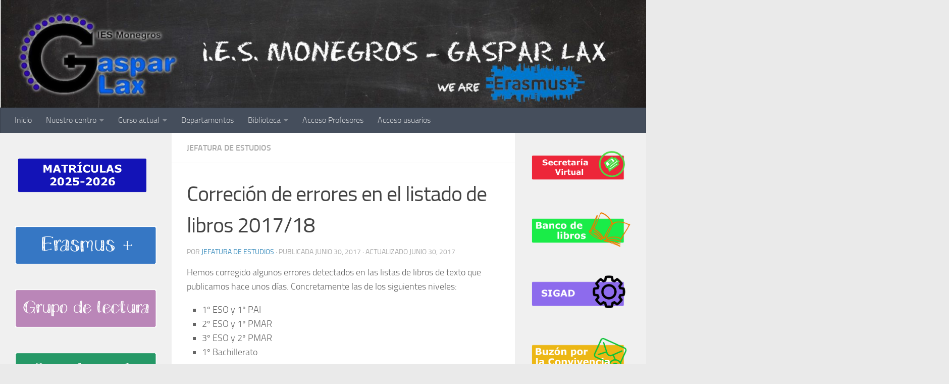

--- FILE ---
content_type: text/html; charset=UTF-8
request_url: https://iesmonegros.com/correcion-de-errores-en-el-listado-de-libros-201718/
body_size: 19068
content:
<!DOCTYPE html>
<html class="no-js" lang="es">
<head>
  <meta charset="UTF-8">
  <meta name="viewport" content="width=device-width, initial-scale=1.0">
  <link rel="profile" href="https://gmpg.org/xfn/11" />
  <link rel="pingback" href="https://iesmonegros.com/xmlrpc.php">

  <title>Correción de errores en el listado de libros 2017/18 &#8211; IES Monegros &#8211; Gaspar Lax</title>
<meta name='robots' content='max-image-preview:large' />
<script>document.documentElement.className = document.documentElement.className.replace("no-js","js");</script>
<link rel='dns-prefetch' href='//platform-api.sharethis.com' />
<link rel='dns-prefetch' href='//www.googletagmanager.com' />
<link rel="alternate" type="application/rss+xml" title="IES Monegros - Gaspar Lax &raquo; Feed" href="https://iesmonegros.com/feed/" />
<link rel="alternate" type="application/rss+xml" title="IES Monegros - Gaspar Lax &raquo; Feed de los comentarios" href="https://iesmonegros.com/comments/feed/" />
<link rel="alternate" title="oEmbed (JSON)" type="application/json+oembed" href="https://iesmonegros.com/wp-json/oembed/1.0/embed?url=https%3A%2F%2Fiesmonegros.com%2Fcorrecion-de-errores-en-el-listado-de-libros-201718%2F" />
<link rel="alternate" title="oEmbed (XML)" type="text/xml+oembed" href="https://iesmonegros.com/wp-json/oembed/1.0/embed?url=https%3A%2F%2Fiesmonegros.com%2Fcorrecion-de-errores-en-el-listado-de-libros-201718%2F&#038;format=xml" />
<style id='wp-img-auto-sizes-contain-inline-css'>
img:is([sizes=auto i],[sizes^="auto," i]){contain-intrinsic-size:3000px 1500px}
/*# sourceURL=wp-img-auto-sizes-contain-inline-css */
</style>
<style id='wp-emoji-styles-inline-css'>

	img.wp-smiley, img.emoji {
		display: inline !important;
		border: none !important;
		box-shadow: none !important;
		height: 1em !important;
		width: 1em !important;
		margin: 0 0.07em !important;
		vertical-align: -0.1em !important;
		background: none !important;
		padding: 0 !important;
	}
/*# sourceURL=wp-emoji-styles-inline-css */
</style>
<style id='wp-block-library-inline-css'>
:root{--wp-block-synced-color:#7a00df;--wp-block-synced-color--rgb:122,0,223;--wp-bound-block-color:var(--wp-block-synced-color);--wp-editor-canvas-background:#ddd;--wp-admin-theme-color:#007cba;--wp-admin-theme-color--rgb:0,124,186;--wp-admin-theme-color-darker-10:#006ba1;--wp-admin-theme-color-darker-10--rgb:0,107,160.5;--wp-admin-theme-color-darker-20:#005a87;--wp-admin-theme-color-darker-20--rgb:0,90,135;--wp-admin-border-width-focus:2px}@media (min-resolution:192dpi){:root{--wp-admin-border-width-focus:1.5px}}.wp-element-button{cursor:pointer}:root .has-very-light-gray-background-color{background-color:#eee}:root .has-very-dark-gray-background-color{background-color:#313131}:root .has-very-light-gray-color{color:#eee}:root .has-very-dark-gray-color{color:#313131}:root .has-vivid-green-cyan-to-vivid-cyan-blue-gradient-background{background:linear-gradient(135deg,#00d084,#0693e3)}:root .has-purple-crush-gradient-background{background:linear-gradient(135deg,#34e2e4,#4721fb 50%,#ab1dfe)}:root .has-hazy-dawn-gradient-background{background:linear-gradient(135deg,#faaca8,#dad0ec)}:root .has-subdued-olive-gradient-background{background:linear-gradient(135deg,#fafae1,#67a671)}:root .has-atomic-cream-gradient-background{background:linear-gradient(135deg,#fdd79a,#004a59)}:root .has-nightshade-gradient-background{background:linear-gradient(135deg,#330968,#31cdcf)}:root .has-midnight-gradient-background{background:linear-gradient(135deg,#020381,#2874fc)}:root{--wp--preset--font-size--normal:16px;--wp--preset--font-size--huge:42px}.has-regular-font-size{font-size:1em}.has-larger-font-size{font-size:2.625em}.has-normal-font-size{font-size:var(--wp--preset--font-size--normal)}.has-huge-font-size{font-size:var(--wp--preset--font-size--huge)}.has-text-align-center{text-align:center}.has-text-align-left{text-align:left}.has-text-align-right{text-align:right}.has-fit-text{white-space:nowrap!important}#end-resizable-editor-section{display:none}.aligncenter{clear:both}.items-justified-left{justify-content:flex-start}.items-justified-center{justify-content:center}.items-justified-right{justify-content:flex-end}.items-justified-space-between{justify-content:space-between}.screen-reader-text{border:0;clip-path:inset(50%);height:1px;margin:-1px;overflow:hidden;padding:0;position:absolute;width:1px;word-wrap:normal!important}.screen-reader-text:focus{background-color:#ddd;clip-path:none;color:#444;display:block;font-size:1em;height:auto;left:5px;line-height:normal;padding:15px 23px 14px;text-decoration:none;top:5px;width:auto;z-index:100000}html :where(.has-border-color){border-style:solid}html :where([style*=border-top-color]){border-top-style:solid}html :where([style*=border-right-color]){border-right-style:solid}html :where([style*=border-bottom-color]){border-bottom-style:solid}html :where([style*=border-left-color]){border-left-style:solid}html :where([style*=border-width]){border-style:solid}html :where([style*=border-top-width]){border-top-style:solid}html :where([style*=border-right-width]){border-right-style:solid}html :where([style*=border-bottom-width]){border-bottom-style:solid}html :where([style*=border-left-width]){border-left-style:solid}html :where(img[class*=wp-image-]){height:auto;max-width:100%}:where(figure){margin:0 0 1em}html :where(.is-position-sticky){--wp-admin--admin-bar--position-offset:var(--wp-admin--admin-bar--height,0px)}@media screen and (max-width:600px){html :where(.is-position-sticky){--wp-admin--admin-bar--position-offset:0px}}

/*# sourceURL=wp-block-library-inline-css */
</style><style id='wp-block-image-inline-css'>
.wp-block-image>a,.wp-block-image>figure>a{display:inline-block}.wp-block-image img{box-sizing:border-box;height:auto;max-width:100%;vertical-align:bottom}@media not (prefers-reduced-motion){.wp-block-image img.hide{visibility:hidden}.wp-block-image img.show{animation:show-content-image .4s}}.wp-block-image[style*=border-radius] img,.wp-block-image[style*=border-radius]>a{border-radius:inherit}.wp-block-image.has-custom-border img{box-sizing:border-box}.wp-block-image.aligncenter{text-align:center}.wp-block-image.alignfull>a,.wp-block-image.alignwide>a{width:100%}.wp-block-image.alignfull img,.wp-block-image.alignwide img{height:auto;width:100%}.wp-block-image .aligncenter,.wp-block-image .alignleft,.wp-block-image .alignright,.wp-block-image.aligncenter,.wp-block-image.alignleft,.wp-block-image.alignright{display:table}.wp-block-image .aligncenter>figcaption,.wp-block-image .alignleft>figcaption,.wp-block-image .alignright>figcaption,.wp-block-image.aligncenter>figcaption,.wp-block-image.alignleft>figcaption,.wp-block-image.alignright>figcaption{caption-side:bottom;display:table-caption}.wp-block-image .alignleft{float:left;margin:.5em 1em .5em 0}.wp-block-image .alignright{float:right;margin:.5em 0 .5em 1em}.wp-block-image .aligncenter{margin-left:auto;margin-right:auto}.wp-block-image :where(figcaption){margin-bottom:1em;margin-top:.5em}.wp-block-image.is-style-circle-mask img{border-radius:9999px}@supports ((-webkit-mask-image:none) or (mask-image:none)) or (-webkit-mask-image:none){.wp-block-image.is-style-circle-mask img{border-radius:0;-webkit-mask-image:url('data:image/svg+xml;utf8,<svg viewBox="0 0 100 100" xmlns="http://www.w3.org/2000/svg"><circle cx="50" cy="50" r="50"/></svg>');mask-image:url('data:image/svg+xml;utf8,<svg viewBox="0 0 100 100" xmlns="http://www.w3.org/2000/svg"><circle cx="50" cy="50" r="50"/></svg>');mask-mode:alpha;-webkit-mask-position:center;mask-position:center;-webkit-mask-repeat:no-repeat;mask-repeat:no-repeat;-webkit-mask-size:contain;mask-size:contain}}:root :where(.wp-block-image.is-style-rounded img,.wp-block-image .is-style-rounded img){border-radius:9999px}.wp-block-image figure{margin:0}.wp-lightbox-container{display:flex;flex-direction:column;position:relative}.wp-lightbox-container img{cursor:zoom-in}.wp-lightbox-container img:hover+button{opacity:1}.wp-lightbox-container button{align-items:center;backdrop-filter:blur(16px) saturate(180%);background-color:#5a5a5a40;border:none;border-radius:4px;cursor:zoom-in;display:flex;height:20px;justify-content:center;opacity:0;padding:0;position:absolute;right:16px;text-align:center;top:16px;width:20px;z-index:100}@media not (prefers-reduced-motion){.wp-lightbox-container button{transition:opacity .2s ease}}.wp-lightbox-container button:focus-visible{outline:3px auto #5a5a5a40;outline:3px auto -webkit-focus-ring-color;outline-offset:3px}.wp-lightbox-container button:hover{cursor:pointer;opacity:1}.wp-lightbox-container button:focus{opacity:1}.wp-lightbox-container button:focus,.wp-lightbox-container button:hover,.wp-lightbox-container button:not(:hover):not(:active):not(.has-background){background-color:#5a5a5a40;border:none}.wp-lightbox-overlay{box-sizing:border-box;cursor:zoom-out;height:100vh;left:0;overflow:hidden;position:fixed;top:0;visibility:hidden;width:100%;z-index:100000}.wp-lightbox-overlay .close-button{align-items:center;cursor:pointer;display:flex;justify-content:center;min-height:40px;min-width:40px;padding:0;position:absolute;right:calc(env(safe-area-inset-right) + 16px);top:calc(env(safe-area-inset-top) + 16px);z-index:5000000}.wp-lightbox-overlay .close-button:focus,.wp-lightbox-overlay .close-button:hover,.wp-lightbox-overlay .close-button:not(:hover):not(:active):not(.has-background){background:none;border:none}.wp-lightbox-overlay .lightbox-image-container{height:var(--wp--lightbox-container-height);left:50%;overflow:hidden;position:absolute;top:50%;transform:translate(-50%,-50%);transform-origin:top left;width:var(--wp--lightbox-container-width);z-index:9999999999}.wp-lightbox-overlay .wp-block-image{align-items:center;box-sizing:border-box;display:flex;height:100%;justify-content:center;margin:0;position:relative;transform-origin:0 0;width:100%;z-index:3000000}.wp-lightbox-overlay .wp-block-image img{height:var(--wp--lightbox-image-height);min-height:var(--wp--lightbox-image-height);min-width:var(--wp--lightbox-image-width);width:var(--wp--lightbox-image-width)}.wp-lightbox-overlay .wp-block-image figcaption{display:none}.wp-lightbox-overlay button{background:none;border:none}.wp-lightbox-overlay .scrim{background-color:#fff;height:100%;opacity:.9;position:absolute;width:100%;z-index:2000000}.wp-lightbox-overlay.active{visibility:visible}@media not (prefers-reduced-motion){.wp-lightbox-overlay.active{animation:turn-on-visibility .25s both}.wp-lightbox-overlay.active img{animation:turn-on-visibility .35s both}.wp-lightbox-overlay.show-closing-animation:not(.active){animation:turn-off-visibility .35s both}.wp-lightbox-overlay.show-closing-animation:not(.active) img{animation:turn-off-visibility .25s both}.wp-lightbox-overlay.zoom.active{animation:none;opacity:1;visibility:visible}.wp-lightbox-overlay.zoom.active .lightbox-image-container{animation:lightbox-zoom-in .4s}.wp-lightbox-overlay.zoom.active .lightbox-image-container img{animation:none}.wp-lightbox-overlay.zoom.active .scrim{animation:turn-on-visibility .4s forwards}.wp-lightbox-overlay.zoom.show-closing-animation:not(.active){animation:none}.wp-lightbox-overlay.zoom.show-closing-animation:not(.active) .lightbox-image-container{animation:lightbox-zoom-out .4s}.wp-lightbox-overlay.zoom.show-closing-animation:not(.active) .lightbox-image-container img{animation:none}.wp-lightbox-overlay.zoom.show-closing-animation:not(.active) .scrim{animation:turn-off-visibility .4s forwards}}@keyframes show-content-image{0%{visibility:hidden}99%{visibility:hidden}to{visibility:visible}}@keyframes turn-on-visibility{0%{opacity:0}to{opacity:1}}@keyframes turn-off-visibility{0%{opacity:1;visibility:visible}99%{opacity:0;visibility:visible}to{opacity:0;visibility:hidden}}@keyframes lightbox-zoom-in{0%{transform:translate(calc((-100vw + var(--wp--lightbox-scrollbar-width))/2 + var(--wp--lightbox-initial-left-position)),calc(-50vh + var(--wp--lightbox-initial-top-position))) scale(var(--wp--lightbox-scale))}to{transform:translate(-50%,-50%) scale(1)}}@keyframes lightbox-zoom-out{0%{transform:translate(-50%,-50%) scale(1);visibility:visible}99%{visibility:visible}to{transform:translate(calc((-100vw + var(--wp--lightbox-scrollbar-width))/2 + var(--wp--lightbox-initial-left-position)),calc(-50vh + var(--wp--lightbox-initial-top-position))) scale(var(--wp--lightbox-scale));visibility:hidden}}
/*# sourceURL=https://iesmonegros.com/wp-includes/blocks/image/style.min.css */
</style>
<style id='wp-block-group-inline-css'>
.wp-block-group{box-sizing:border-box}:where(.wp-block-group.wp-block-group-is-layout-constrained){position:relative}
/*# sourceURL=https://iesmonegros.com/wp-includes/blocks/group/style.min.css */
</style>
<style id='wp-block-separator-inline-css'>
@charset "UTF-8";.wp-block-separator{border:none;border-top:2px solid}:root :where(.wp-block-separator.is-style-dots){height:auto;line-height:1;text-align:center}:root :where(.wp-block-separator.is-style-dots):before{color:currentColor;content:"···";font-family:serif;font-size:1.5em;letter-spacing:2em;padding-left:2em}.wp-block-separator.is-style-dots{background:none!important;border:none!important}
/*# sourceURL=https://iesmonegros.com/wp-includes/blocks/separator/style.min.css */
</style>
<style id='global-styles-inline-css'>
:root{--wp--preset--aspect-ratio--square: 1;--wp--preset--aspect-ratio--4-3: 4/3;--wp--preset--aspect-ratio--3-4: 3/4;--wp--preset--aspect-ratio--3-2: 3/2;--wp--preset--aspect-ratio--2-3: 2/3;--wp--preset--aspect-ratio--16-9: 16/9;--wp--preset--aspect-ratio--9-16: 9/16;--wp--preset--color--black: #000000;--wp--preset--color--cyan-bluish-gray: #abb8c3;--wp--preset--color--white: #ffffff;--wp--preset--color--pale-pink: #f78da7;--wp--preset--color--vivid-red: #cf2e2e;--wp--preset--color--luminous-vivid-orange: #ff6900;--wp--preset--color--luminous-vivid-amber: #fcb900;--wp--preset--color--light-green-cyan: #7bdcb5;--wp--preset--color--vivid-green-cyan: #00d084;--wp--preset--color--pale-cyan-blue: #8ed1fc;--wp--preset--color--vivid-cyan-blue: #0693e3;--wp--preset--color--vivid-purple: #9b51e0;--wp--preset--gradient--vivid-cyan-blue-to-vivid-purple: linear-gradient(135deg,rgb(6,147,227) 0%,rgb(155,81,224) 100%);--wp--preset--gradient--light-green-cyan-to-vivid-green-cyan: linear-gradient(135deg,rgb(122,220,180) 0%,rgb(0,208,130) 100%);--wp--preset--gradient--luminous-vivid-amber-to-luminous-vivid-orange: linear-gradient(135deg,rgb(252,185,0) 0%,rgb(255,105,0) 100%);--wp--preset--gradient--luminous-vivid-orange-to-vivid-red: linear-gradient(135deg,rgb(255,105,0) 0%,rgb(207,46,46) 100%);--wp--preset--gradient--very-light-gray-to-cyan-bluish-gray: linear-gradient(135deg,rgb(238,238,238) 0%,rgb(169,184,195) 100%);--wp--preset--gradient--cool-to-warm-spectrum: linear-gradient(135deg,rgb(74,234,220) 0%,rgb(151,120,209) 20%,rgb(207,42,186) 40%,rgb(238,44,130) 60%,rgb(251,105,98) 80%,rgb(254,248,76) 100%);--wp--preset--gradient--blush-light-purple: linear-gradient(135deg,rgb(255,206,236) 0%,rgb(152,150,240) 100%);--wp--preset--gradient--blush-bordeaux: linear-gradient(135deg,rgb(254,205,165) 0%,rgb(254,45,45) 50%,rgb(107,0,62) 100%);--wp--preset--gradient--luminous-dusk: linear-gradient(135deg,rgb(255,203,112) 0%,rgb(199,81,192) 50%,rgb(65,88,208) 100%);--wp--preset--gradient--pale-ocean: linear-gradient(135deg,rgb(255,245,203) 0%,rgb(182,227,212) 50%,rgb(51,167,181) 100%);--wp--preset--gradient--electric-grass: linear-gradient(135deg,rgb(202,248,128) 0%,rgb(113,206,126) 100%);--wp--preset--gradient--midnight: linear-gradient(135deg,rgb(2,3,129) 0%,rgb(40,116,252) 100%);--wp--preset--font-size--small: 13px;--wp--preset--font-size--medium: 20px;--wp--preset--font-size--large: 36px;--wp--preset--font-size--x-large: 42px;--wp--preset--spacing--20: 0.44rem;--wp--preset--spacing--30: 0.67rem;--wp--preset--spacing--40: 1rem;--wp--preset--spacing--50: 1.5rem;--wp--preset--spacing--60: 2.25rem;--wp--preset--spacing--70: 3.38rem;--wp--preset--spacing--80: 5.06rem;--wp--preset--shadow--natural: 6px 6px 9px rgba(0, 0, 0, 0.2);--wp--preset--shadow--deep: 12px 12px 50px rgba(0, 0, 0, 0.4);--wp--preset--shadow--sharp: 6px 6px 0px rgba(0, 0, 0, 0.2);--wp--preset--shadow--outlined: 6px 6px 0px -3px rgb(255, 255, 255), 6px 6px rgb(0, 0, 0);--wp--preset--shadow--crisp: 6px 6px 0px rgb(0, 0, 0);}:where(.is-layout-flex){gap: 0.5em;}:where(.is-layout-grid){gap: 0.5em;}body .is-layout-flex{display: flex;}.is-layout-flex{flex-wrap: wrap;align-items: center;}.is-layout-flex > :is(*, div){margin: 0;}body .is-layout-grid{display: grid;}.is-layout-grid > :is(*, div){margin: 0;}:where(.wp-block-columns.is-layout-flex){gap: 2em;}:where(.wp-block-columns.is-layout-grid){gap: 2em;}:where(.wp-block-post-template.is-layout-flex){gap: 1.25em;}:where(.wp-block-post-template.is-layout-grid){gap: 1.25em;}.has-black-color{color: var(--wp--preset--color--black) !important;}.has-cyan-bluish-gray-color{color: var(--wp--preset--color--cyan-bluish-gray) !important;}.has-white-color{color: var(--wp--preset--color--white) !important;}.has-pale-pink-color{color: var(--wp--preset--color--pale-pink) !important;}.has-vivid-red-color{color: var(--wp--preset--color--vivid-red) !important;}.has-luminous-vivid-orange-color{color: var(--wp--preset--color--luminous-vivid-orange) !important;}.has-luminous-vivid-amber-color{color: var(--wp--preset--color--luminous-vivid-amber) !important;}.has-light-green-cyan-color{color: var(--wp--preset--color--light-green-cyan) !important;}.has-vivid-green-cyan-color{color: var(--wp--preset--color--vivid-green-cyan) !important;}.has-pale-cyan-blue-color{color: var(--wp--preset--color--pale-cyan-blue) !important;}.has-vivid-cyan-blue-color{color: var(--wp--preset--color--vivid-cyan-blue) !important;}.has-vivid-purple-color{color: var(--wp--preset--color--vivid-purple) !important;}.has-black-background-color{background-color: var(--wp--preset--color--black) !important;}.has-cyan-bluish-gray-background-color{background-color: var(--wp--preset--color--cyan-bluish-gray) !important;}.has-white-background-color{background-color: var(--wp--preset--color--white) !important;}.has-pale-pink-background-color{background-color: var(--wp--preset--color--pale-pink) !important;}.has-vivid-red-background-color{background-color: var(--wp--preset--color--vivid-red) !important;}.has-luminous-vivid-orange-background-color{background-color: var(--wp--preset--color--luminous-vivid-orange) !important;}.has-luminous-vivid-amber-background-color{background-color: var(--wp--preset--color--luminous-vivid-amber) !important;}.has-light-green-cyan-background-color{background-color: var(--wp--preset--color--light-green-cyan) !important;}.has-vivid-green-cyan-background-color{background-color: var(--wp--preset--color--vivid-green-cyan) !important;}.has-pale-cyan-blue-background-color{background-color: var(--wp--preset--color--pale-cyan-blue) !important;}.has-vivid-cyan-blue-background-color{background-color: var(--wp--preset--color--vivid-cyan-blue) !important;}.has-vivid-purple-background-color{background-color: var(--wp--preset--color--vivid-purple) !important;}.has-black-border-color{border-color: var(--wp--preset--color--black) !important;}.has-cyan-bluish-gray-border-color{border-color: var(--wp--preset--color--cyan-bluish-gray) !important;}.has-white-border-color{border-color: var(--wp--preset--color--white) !important;}.has-pale-pink-border-color{border-color: var(--wp--preset--color--pale-pink) !important;}.has-vivid-red-border-color{border-color: var(--wp--preset--color--vivid-red) !important;}.has-luminous-vivid-orange-border-color{border-color: var(--wp--preset--color--luminous-vivid-orange) !important;}.has-luminous-vivid-amber-border-color{border-color: var(--wp--preset--color--luminous-vivid-amber) !important;}.has-light-green-cyan-border-color{border-color: var(--wp--preset--color--light-green-cyan) !important;}.has-vivid-green-cyan-border-color{border-color: var(--wp--preset--color--vivid-green-cyan) !important;}.has-pale-cyan-blue-border-color{border-color: var(--wp--preset--color--pale-cyan-blue) !important;}.has-vivid-cyan-blue-border-color{border-color: var(--wp--preset--color--vivid-cyan-blue) !important;}.has-vivid-purple-border-color{border-color: var(--wp--preset--color--vivid-purple) !important;}.has-vivid-cyan-blue-to-vivid-purple-gradient-background{background: var(--wp--preset--gradient--vivid-cyan-blue-to-vivid-purple) !important;}.has-light-green-cyan-to-vivid-green-cyan-gradient-background{background: var(--wp--preset--gradient--light-green-cyan-to-vivid-green-cyan) !important;}.has-luminous-vivid-amber-to-luminous-vivid-orange-gradient-background{background: var(--wp--preset--gradient--luminous-vivid-amber-to-luminous-vivid-orange) !important;}.has-luminous-vivid-orange-to-vivid-red-gradient-background{background: var(--wp--preset--gradient--luminous-vivid-orange-to-vivid-red) !important;}.has-very-light-gray-to-cyan-bluish-gray-gradient-background{background: var(--wp--preset--gradient--very-light-gray-to-cyan-bluish-gray) !important;}.has-cool-to-warm-spectrum-gradient-background{background: var(--wp--preset--gradient--cool-to-warm-spectrum) !important;}.has-blush-light-purple-gradient-background{background: var(--wp--preset--gradient--blush-light-purple) !important;}.has-blush-bordeaux-gradient-background{background: var(--wp--preset--gradient--blush-bordeaux) !important;}.has-luminous-dusk-gradient-background{background: var(--wp--preset--gradient--luminous-dusk) !important;}.has-pale-ocean-gradient-background{background: var(--wp--preset--gradient--pale-ocean) !important;}.has-electric-grass-gradient-background{background: var(--wp--preset--gradient--electric-grass) !important;}.has-midnight-gradient-background{background: var(--wp--preset--gradient--midnight) !important;}.has-small-font-size{font-size: var(--wp--preset--font-size--small) !important;}.has-medium-font-size{font-size: var(--wp--preset--font-size--medium) !important;}.has-large-font-size{font-size: var(--wp--preset--font-size--large) !important;}.has-x-large-font-size{font-size: var(--wp--preset--font-size--x-large) !important;}
/*# sourceURL=global-styles-inline-css */
</style>

<style id='classic-theme-styles-inline-css'>
/*! This file is auto-generated */
.wp-block-button__link{color:#fff;background-color:#32373c;border-radius:9999px;box-shadow:none;text-decoration:none;padding:calc(.667em + 2px) calc(1.333em + 2px);font-size:1.125em}.wp-block-file__button{background:#32373c;color:#fff;text-decoration:none}
/*# sourceURL=/wp-includes/css/classic-themes.min.css */
</style>
<link rel='stylesheet' id='hueman-main-style-css' href='https://iesmonegros.com/wp-content/themes/hueman/assets/front/css/main.min.css?ver=3.7.27' media='all' />
<style id='hueman-main-style-inline-css'>
body { font-size:1.00rem; }@media only screen and (min-width: 720px) {
        .nav > li { font-size:1.00rem; }
      }::selection { background-color: #3b8dbd; }
::-moz-selection { background-color: #3b8dbd; }a,a>span.hu-external::after,.themeform label .required,#flexslider-featured .flex-direction-nav .flex-next:hover,#flexslider-featured .flex-direction-nav .flex-prev:hover,.post-hover:hover .post-title a,.post-title a:hover,.sidebar.s1 .post-nav li a:hover i,.content .post-nav li a:hover i,.post-related a:hover,.sidebar.s1 .widget_rss ul li a,#footer .widget_rss ul li a,.sidebar.s1 .widget_calendar a,#footer .widget_calendar a,.sidebar.s1 .alx-tab .tab-item-category a,.sidebar.s1 .alx-posts .post-item-category a,.sidebar.s1 .alx-tab li:hover .tab-item-title a,.sidebar.s1 .alx-tab li:hover .tab-item-comment a,.sidebar.s1 .alx-posts li:hover .post-item-title a,#footer .alx-tab .tab-item-category a,#footer .alx-posts .post-item-category a,#footer .alx-tab li:hover .tab-item-title a,#footer .alx-tab li:hover .tab-item-comment a,#footer .alx-posts li:hover .post-item-title a,.comment-tabs li.active a,.comment-awaiting-moderation,.child-menu a:hover,.child-menu .current_page_item > a,.wp-pagenavi a{ color: #3b8dbd; }input[type="submit"],.themeform button[type="submit"],.sidebar.s1 .sidebar-top,.sidebar.s1 .sidebar-toggle,#flexslider-featured .flex-control-nav li a.flex-active,.post-tags a:hover,.sidebar.s1 .widget_calendar caption,#footer .widget_calendar caption,.author-bio .bio-avatar:after,.commentlist li.bypostauthor > .comment-body:after,.commentlist li.comment-author-admin > .comment-body:after{ background-color: #3b8dbd; }.post-format .format-container { border-color: #3b8dbd; }.sidebar.s1 .alx-tabs-nav li.active a,#footer .alx-tabs-nav li.active a,.comment-tabs li.active a,.wp-pagenavi a:hover,.wp-pagenavi a:active,.wp-pagenavi span.current{ border-bottom-color: #3b8dbd!important; }.sidebar.s2 .post-nav li a:hover i,
.sidebar.s2 .widget_rss ul li a,
.sidebar.s2 .widget_calendar a,
.sidebar.s2 .alx-tab .tab-item-category a,
.sidebar.s2 .alx-posts .post-item-category a,
.sidebar.s2 .alx-tab li:hover .tab-item-title a,
.sidebar.s2 .alx-tab li:hover .tab-item-comment a,
.sidebar.s2 .alx-posts li:hover .post-item-title a { color: #82b965; }
.sidebar.s2 .sidebar-top,.sidebar.s2 .sidebar-toggle,.post-comments,.jp-play-bar,.jp-volume-bar-value,.sidebar.s2 .widget_calendar caption{ background-color: #82b965; }.sidebar.s2 .alx-tabs-nav li.active a { border-bottom-color: #82b965; }
.post-comments::before { border-right-color: #82b965; }
      .search-expand,
              #nav-topbar.nav-container { background-color: #26272b}@media only screen and (min-width: 720px) {
                #nav-topbar .nav ul { background-color: #26272b; }
              }.is-scrolled #header .nav-container.desktop-sticky,
              .is-scrolled #header .search-expand { background-color: #26272b; background-color: rgba(38,39,43,0.90) }.is-scrolled .topbar-transparent #nav-topbar.desktop-sticky .nav ul { background-color: #26272b; background-color: rgba(38,39,43,0.95) }#header { background-color: #2e2e30; }
@media only screen and (min-width: 720px) {
  #nav-header .nav ul { background-color: #2e2e30; }
}
        #header #nav-mobile { background-color: #33363b; }.is-scrolled #header #nav-mobile { background-color: #33363b; background-color: rgba(51,54,59,0.90) }#nav-header.nav-container, #main-header-search .search-expand { background-color: ; }
@media only screen and (min-width: 720px) {
  #nav-header .nav ul { background-color: ; }
}
        .site-title a img { max-height: 200px; }body { background-color: #eaeaea; }
/*# sourceURL=hueman-main-style-inline-css */
</style>
<link rel='stylesheet' id='hueman-font-awesome-css' href='https://iesmonegros.com/wp-content/themes/hueman/assets/front/css/font-awesome.min.css?ver=3.7.27' media='all' />
<script src="//platform-api.sharethis.com/js/sharethis.js?ver=8.5.3#property=670e8f3bad17db001a54118f&amp;product=gdpr-compliance-tool-v2&amp;source=simple-share-buttons-adder-wordpress" id="simple-share-buttons-adder-mu-js"></script>
<script src="https://iesmonegros.com/wp-includes/js/jquery/jquery.min.js?ver=3.7.1" id="jquery-core-js"></script>
<script src="https://iesmonegros.com/wp-includes/js/jquery/jquery-migrate.min.js?ver=3.4.1" id="jquery-migrate-js"></script>
<link rel="https://api.w.org/" href="https://iesmonegros.com/wp-json/" /><link rel="alternate" title="JSON" type="application/json" href="https://iesmonegros.com/wp-json/wp/v2/posts/3397" /><link rel="EditURI" type="application/rsd+xml" title="RSD" href="https://iesmonegros.com/xmlrpc.php?rsd" />
<meta name="generator" content="WordPress 6.9" />
<link rel="canonical" href="https://iesmonegros.com/correcion-de-errores-en-el-listado-de-libros-201718/" />
<link rel='shortlink' href='https://iesmonegros.com/?p=3397' />
<meta name="generator" content="Site Kit by Google 1.168.0" /><!-- Global site tag (gtag.js) - Google Analytics -->
<script async src="https://www.googletagmanager.com/gtag/js?id=G-FD7F9XSFCY"></script>
<script>
  window.dataLayer = window.dataLayer || [];
  function gtag(){dataLayer.push(arguments);}
  gtag('js', new Date());

  gtag('config', 'G-FD7F9XSFCY');
</script>    <link rel="preload" as="font" type="font/woff2" href="https://iesmonegros.com/wp-content/themes/hueman/assets/front/webfonts/fa-brands-400.woff2?v=5.15.2" crossorigin="anonymous"/>
    <link rel="preload" as="font" type="font/woff2" href="https://iesmonegros.com/wp-content/themes/hueman/assets/front/webfonts/fa-regular-400.woff2?v=5.15.2" crossorigin="anonymous"/>
    <link rel="preload" as="font" type="font/woff2" href="https://iesmonegros.com/wp-content/themes/hueman/assets/front/webfonts/fa-solid-900.woff2?v=5.15.2" crossorigin="anonymous"/>
  <link rel="preload" as="font" type="font/woff" href="https://iesmonegros.com/wp-content/themes/hueman/assets/front/fonts/titillium-light-webfont.woff" crossorigin="anonymous"/>
<link rel="preload" as="font" type="font/woff" href="https://iesmonegros.com/wp-content/themes/hueman/assets/front/fonts/titillium-lightitalic-webfont.woff" crossorigin="anonymous"/>
<link rel="preload" as="font" type="font/woff" href="https://iesmonegros.com/wp-content/themes/hueman/assets/front/fonts/titillium-regular-webfont.woff" crossorigin="anonymous"/>
<link rel="preload" as="font" type="font/woff" href="https://iesmonegros.com/wp-content/themes/hueman/assets/front/fonts/titillium-regularitalic-webfont.woff" crossorigin="anonymous"/>
<link rel="preload" as="font" type="font/woff" href="https://iesmonegros.com/wp-content/themes/hueman/assets/front/fonts/titillium-semibold-webfont.woff" crossorigin="anonymous"/>
<style>
  /*  base : fonts
/* ------------------------------------ */
body { font-family: "Titillium", Arial, sans-serif; }
@font-face {
  font-family: 'Titillium';
  src: url('https://iesmonegros.com/wp-content/themes/hueman/assets/front/fonts/titillium-light-webfont.eot');
  src: url('https://iesmonegros.com/wp-content/themes/hueman/assets/front/fonts/titillium-light-webfont.svg#titillium-light-webfont') format('svg'),
     url('https://iesmonegros.com/wp-content/themes/hueman/assets/front/fonts/titillium-light-webfont.eot?#iefix') format('embedded-opentype'),
     url('https://iesmonegros.com/wp-content/themes/hueman/assets/front/fonts/titillium-light-webfont.woff') format('woff'),
     url('https://iesmonegros.com/wp-content/themes/hueman/assets/front/fonts/titillium-light-webfont.ttf') format('truetype');
  font-weight: 300;
  font-style: normal;
}
@font-face {
  font-family: 'Titillium';
  src: url('https://iesmonegros.com/wp-content/themes/hueman/assets/front/fonts/titillium-lightitalic-webfont.eot');
  src: url('https://iesmonegros.com/wp-content/themes/hueman/assets/front/fonts/titillium-lightitalic-webfont.svg#titillium-lightitalic-webfont') format('svg'),
     url('https://iesmonegros.com/wp-content/themes/hueman/assets/front/fonts/titillium-lightitalic-webfont.eot?#iefix') format('embedded-opentype'),
     url('https://iesmonegros.com/wp-content/themes/hueman/assets/front/fonts/titillium-lightitalic-webfont.woff') format('woff'),
     url('https://iesmonegros.com/wp-content/themes/hueman/assets/front/fonts/titillium-lightitalic-webfont.ttf') format('truetype');
  font-weight: 300;
  font-style: italic;
}
@font-face {
  font-family: 'Titillium';
  src: url('https://iesmonegros.com/wp-content/themes/hueman/assets/front/fonts/titillium-regular-webfont.eot');
  src: url('https://iesmonegros.com/wp-content/themes/hueman/assets/front/fonts/titillium-regular-webfont.svg#titillium-regular-webfont') format('svg'),
     url('https://iesmonegros.com/wp-content/themes/hueman/assets/front/fonts/titillium-regular-webfont.eot?#iefix') format('embedded-opentype'),
     url('https://iesmonegros.com/wp-content/themes/hueman/assets/front/fonts/titillium-regular-webfont.woff') format('woff'),
     url('https://iesmonegros.com/wp-content/themes/hueman/assets/front/fonts/titillium-regular-webfont.ttf') format('truetype');
  font-weight: 400;
  font-style: normal;
}
@font-face {
  font-family: 'Titillium';
  src: url('https://iesmonegros.com/wp-content/themes/hueman/assets/front/fonts/titillium-regularitalic-webfont.eot');
  src: url('https://iesmonegros.com/wp-content/themes/hueman/assets/front/fonts/titillium-regularitalic-webfont.svg#titillium-regular-webfont') format('svg'),
     url('https://iesmonegros.com/wp-content/themes/hueman/assets/front/fonts/titillium-regularitalic-webfont.eot?#iefix') format('embedded-opentype'),
     url('https://iesmonegros.com/wp-content/themes/hueman/assets/front/fonts/titillium-regularitalic-webfont.woff') format('woff'),
     url('https://iesmonegros.com/wp-content/themes/hueman/assets/front/fonts/titillium-regularitalic-webfont.ttf') format('truetype');
  font-weight: 400;
  font-style: italic;
}
@font-face {
    font-family: 'Titillium';
    src: url('https://iesmonegros.com/wp-content/themes/hueman/assets/front/fonts/titillium-semibold-webfont.eot');
    src: url('https://iesmonegros.com/wp-content/themes/hueman/assets/front/fonts/titillium-semibold-webfont.svg#titillium-semibold-webfont') format('svg'),
         url('https://iesmonegros.com/wp-content/themes/hueman/assets/front/fonts/titillium-semibold-webfont.eot?#iefix') format('embedded-opentype'),
         url('https://iesmonegros.com/wp-content/themes/hueman/assets/front/fonts/titillium-semibold-webfont.woff') format('woff'),
         url('https://iesmonegros.com/wp-content/themes/hueman/assets/front/fonts/titillium-semibold-webfont.ttf') format('truetype');
  font-weight: 600;
  font-style: normal;
}
</style>
  <!--[if lt IE 9]>
<script src="https://iesmonegros.com/wp-content/themes/hueman/assets/front/js/ie/html5shiv-printshiv.min.js"></script>
<script src="https://iesmonegros.com/wp-content/themes/hueman/assets/front/js/ie/selectivizr.js"></script>
<![endif]-->
<link rel='stylesheet' id='simple-share-buttons-adder-ssba-css' href='https://iesmonegros.com/wp-content/plugins/simple-share-buttons-adder/css/ssba.css?ver=1760724784' media='all' />
<style id='simple-share-buttons-adder-ssba-inline-css'>
.ssba img
								{border:  0;
									box-shadow: none !important;
									display: inline !important;
									vertical-align: middle;
									box-sizing: unset;
								}

								.ssba-classic-2 .ssbp-text {
									display: none!important;
								}
					.ssbp-list li a {height: 48px!important; width: 48px!important; 
					}
					.ssbp-list li a:hover {
					}

					.ssbp-list li a svg, .ssbp-list li a.ssbp-douban span:not(.color-icon) svg, .ssbp-list li a svg path, .ssbp-list li a.ssbp-surfingbird span:not(.color-icon) svg polygon {line-height: 48px!important;; font-size: 18px;}
					.ssbp-list li a:hover svg, .ssbp-list li a:hover span:not(.color-icon) svg, .ssbp-list li a.ssbp-douban:hover span:not(.color-icon) svg path, .ssbp-list li a.ssbp-surfingbird:hover svg polygon {}
					.ssbp-list li {
					margin-left: 12px!important;
					}

					.ssba-share-text {
					font-size: 12px;  font-weight: normal; font-family: inherit;
						}

			   #ssba-bar-2 .ssbp-bar-list {
					max-width: 48px !important;;
			   }
			   #ssba-bar-2 .ssbp-bar-list li a {height: 48px !important; width: 48px !important; 
				}
				#ssba-bar-2 .ssbp-bar-list li a:hover {
				}

				#ssba-bar-2 .ssbp-bar-list li a svg,
				 #ssba-bar-2 .ssbp-bar-list li a svg path, .ssbp-bar-list li a.ssbp-surfingbird span:not(.color-icon) svg polygon {line-height: 48px !important;; font-size: 18px;}
				#ssba-bar-2 .ssbp-bar-list li a:hover svg,
				 #ssba-bar-2 .ssbp-bar-list li a:hover svg path, .ssbp-bar-list li a.ssbp-surfingbird span:not(.color-icon) svg polygon {}
				#ssba-bar-2 .ssbp-bar-list li {
				margin: 0px 0!important;
				}@media only screen and ( max-width: 750px ) {
				#ssba-bar-2 {
				display: block;
				}
			}
/*# sourceURL=simple-share-buttons-adder-ssba-inline-css */
</style>
</head>

<body class="wp-singular post-template-default single single-post postid-3397 single-format-standard wp-embed-responsive wp-theme-hueman col-3cm boxed header-desktop-sticky header-mobile-sticky hueman-3-7-27 chrome">
<div id="wrapper">
  <a class="screen-reader-text skip-link" href="#content">Saltar al contenido</a>
  
  <header id="header" class="main-menu-mobile-on one-mobile-menu main_menu header-ads-desktop  topbar-transparent has-header-img">
        <nav class="nav-container group mobile-menu mobile-sticky " id="nav-mobile" data-menu-id="header-1">
  <div class="mobile-title-logo-in-header"><p class="site-title">                  <a class="custom-logo-link" href="https://iesmonegros.com/" rel="home" title="IES Monegros - Gaspar Lax | Inicio"><img src="https://iesmonegros.com/wp-content/uploads/2015/05/Banner-1800x300.png" alt="IES Monegros - Gaspar Lax"  /></a>                </p></div>
        
                    <!-- <div class="ham__navbar-toggler collapsed" aria-expanded="false">
          <div class="ham__navbar-span-wrapper">
            <span class="ham-toggler-menu__span"></span>
          </div>
        </div> -->
        <button class="ham__navbar-toggler-two collapsed" title="Menu" aria-expanded="false">
          <span class="ham__navbar-span-wrapper">
            <span class="line line-1"></span>
            <span class="line line-2"></span>
            <span class="line line-3"></span>
          </span>
        </button>
            
      <div class="nav-text"></div>
      <div class="nav-wrap container">
                  <ul class="nav container-inner group mobile-search">
                            <li>
                  <form role="search" method="get" class="search-form" action="https://iesmonegros.com/">
				<label>
					<span class="screen-reader-text">Buscar:</span>
					<input type="search" class="search-field" placeholder="Buscar &hellip;" value="" name="s" />
				</label>
				<input type="submit" class="search-submit" value="Buscar" />
			</form>                </li>
                      </ul>
                <ul id="menu-principal" class="nav container-inner group"><li id="menu-item-89" class="menu-item menu-item-type-custom menu-item-object-custom menu-item-home menu-item-89"><a href="http://iesmonegros.com">Inicio</a></li>
<li id="menu-item-430" class="menu-item menu-item-type-post_type menu-item-object-page menu-item-has-children menu-item-430"><a href="https://iesmonegros.com/nuestro-centro/">Nuestro centro</a>
<ul class="sub-menu">
	<li id="menu-item-434" class="menu-item menu-item-type-post_type menu-item-object-page menu-item-434"><a href="https://iesmonegros.com/nuestro-centro/historia/">Historia</a></li>
	<li id="menu-item-12757" class="menu-item menu-item-type-post_type menu-item-object-page menu-item-12757"><a href="https://iesmonegros.com/nuestro-centro/iesmonegros-en-minecraft/">Visita virtual</a></li>
	<li id="menu-item-1456" class="menu-item menu-item-type-post_type menu-item-object-page menu-item-1456"><a href="https://iesmonegros.com/nuestro-centro/organizacion-del-centro/">Organización del centro</a></li>
	<li id="menu-item-5405" class="menu-item menu-item-type-post_type menu-item-object-page menu-item-5405"><a href="https://iesmonegros.com/nuestro-centro/documentos-institucionales/">Documentos institucionales</a></li>
	<li id="menu-item-2112" class="menu-item menu-item-type-post_type menu-item-object-page menu-item-2112"><a href="https://iesmonegros.com/nuestro-centro/contacto/">Contacto</a></li>
</ul>
</li>
<li id="menu-item-4414" class="menu-item menu-item-type-post_type menu-item-object-page menu-item-has-children menu-item-4414"><a href="https://iesmonegros.com/curso-actual/">Curso actual</a>
<ul class="sub-menu">
	<li id="menu-item-438" class="menu-item menu-item-type-custom menu-item-object-custom menu-item-438"><a href="https://educa.aragon.es/calendario-escolar">Calendario escolar</a></li>
	<li id="menu-item-437" class="menu-item menu-item-type-post_type menu-item-object-page menu-item-437"><a href="https://iesmonegros.com/curso-actual/oferta-educativa/">Oferta educativa</a></li>
	<li id="menu-item-8144" class="menu-item menu-item-type-post_type menu-item-object-page menu-item-has-children menu-item-8144"><a href="https://iesmonegros.com/extractos-programaciones-didacticas-25-26/">Extractos programaciones didácticas 25-26</a>
	<ul class="sub-menu">
		<li id="menu-item-5407" class="menu-item menu-item-type-custom menu-item-object-custom menu-item-5407"><a>Programaciones didácticas 2025/26</a></li>
	</ul>
</li>
	<li id="menu-item-4415" class="menu-item menu-item-type-custom menu-item-object-custom menu-item-4415"><a href="https://drive.google.com/drive/folders/11hsSaLs46M1WX8xji4K5ZCiL6_X-V-7c?usp=sharing">Libros de texto</a></li>
	<li id="menu-item-1519" class="menu-item menu-item-type-custom menu-item-object-custom menu-item-1519"><a href="https://drive.google.com/folderview?id=0BytB41_oUzaBbkdzcmF0UEs1S0E&#038;usp=sharing">Materias optativas de ESO</a></li>
	<li id="menu-item-1518" class="menu-item menu-item-type-custom menu-item-object-custom menu-item-1518"><a href="https://drive.google.com/folderview?id=0BytB41_oUzaBelRFcmdzMjFxT2s&#038;usp=sharing">Materias optativas de Bachillerato</a></li>
	<li id="menu-item-8008" class="menu-item menu-item-type-custom menu-item-object-custom menu-item-has-children menu-item-8008"><a>Información PAU</a>
	<ul class="sub-menu">
		<li id="menu-item-12132" class="menu-item menu-item-type-custom menu-item-object-custom menu-item-12132"><a href="https://academico.unizar.es/acceso-admision-grado/evau/reuni">PAU 25-26</a></li>
		<li id="menu-item-10456" class="menu-item menu-item-type-custom menu-item-object-custom menu-item-10456"><a href="https://academico.unizar.es/sites/academico.unizar.es/files/archivos/acceso/accescomis/reuni/20221212estru.pdf">Estructura de los ejercicios y criterios de calificación</a></li>
		<li id="menu-item-10455" class="menu-item menu-item-type-custom menu-item-object-custom menu-item-10455"><a href="https://academico.unizar.es/acceso-admision-grado/evau/calen">Calendario PAU</a></li>
	</ul>
</li>
	<li id="menu-item-3010" class="menu-item menu-item-type-post_type menu-item-object-page menu-item-3010"><a href="https://iesmonegros.com/curso-actual/formacion-profesional/">Información sobre Formación Profesional</a></li>
</ul>
</li>
<li id="menu-item-2044" class="menu-item menu-item-type-post_type menu-item-object-page menu-item-2044"><a href="https://iesmonegros.com/departamentos/">Departamentos</a></li>
<li id="menu-item-441" class="menu-item menu-item-type-post_type menu-item-object-page menu-item-has-children menu-item-441"><a href="https://iesmonegros.com/biblioteca/">Biblioteca</a>
<ul class="sub-menu">
	<li id="menu-item-6084" class="menu-item menu-item-type-post_type menu-item-object-page menu-item-6084"><a href="https://iesmonegros.com/biblioteca/hemeroteca/">Hemeroteca</a></li>
	<li id="menu-item-13675" class="menu-item menu-item-type-custom menu-item-object-custom menu-item-13675"><a href="http://abiesweb.catedu.es/index.php/catalogo/index?codigo=Catalogo_Fondo">Catálogo bibliográfico</a></li>
</ul>
</li>
<li id="menu-item-1760" class="menu-item menu-item-type-post_type menu-item-object-page menu-item-1760"><a href="https://iesmonegros.com/profesores/">Acceso Profesores</a></li>
<li id="menu-item-485" class="menu-item menu-item-type-custom menu-item-object-custom menu-item-485"><a href="http://iesmonegros.com/wp-login.php">Acceso usuarios</a></li>
</ul>      </div>
</nav><!--/#nav-topbar-->  
  
  <div class="container group">
        <div class="container-inner">

                <div id="header-image-wrap">
              <div class="group hu-pad central-header-zone">
                                                  </div>

              <a href="https://iesmonegros.com/" rel="home"><img src="https://iesmonegros.com/wp-content/uploads/2017/07/cropped-Banner-1800x300-Erasmus.jpg" width="1500" height="250" alt="" class="new-site-image" srcset="https://iesmonegros.com/wp-content/uploads/2017/07/cropped-Banner-1800x300-Erasmus.jpg 1500w, https://iesmonegros.com/wp-content/uploads/2017/07/cropped-Banner-1800x300-Erasmus-300x50.jpg 300w, https://iesmonegros.com/wp-content/uploads/2017/07/cropped-Banner-1800x300-Erasmus-768x128.jpg 768w, https://iesmonegros.com/wp-content/uploads/2017/07/cropped-Banner-1800x300-Erasmus-1024x171.jpg 1024w" sizes="(max-width: 1500px) 100vw, 1500px" decoding="async" fetchpriority="high" /></a>          </div>
      
                <nav class="nav-container group desktop-menu " id="nav-header" data-menu-id="header-2">
    <div class="nav-text"><!-- put your mobile menu text here --></div>

  <div class="nav-wrap container">
        <ul id="menu-principal-1" class="nav container-inner group"><li class="menu-item menu-item-type-custom menu-item-object-custom menu-item-home menu-item-89"><a href="http://iesmonegros.com">Inicio</a></li>
<li class="menu-item menu-item-type-post_type menu-item-object-page menu-item-has-children menu-item-430"><a href="https://iesmonegros.com/nuestro-centro/">Nuestro centro</a>
<ul class="sub-menu">
	<li class="menu-item menu-item-type-post_type menu-item-object-page menu-item-434"><a href="https://iesmonegros.com/nuestro-centro/historia/">Historia</a></li>
	<li class="menu-item menu-item-type-post_type menu-item-object-page menu-item-12757"><a href="https://iesmonegros.com/nuestro-centro/iesmonegros-en-minecraft/">Visita virtual</a></li>
	<li class="menu-item menu-item-type-post_type menu-item-object-page menu-item-1456"><a href="https://iesmonegros.com/nuestro-centro/organizacion-del-centro/">Organización del centro</a></li>
	<li class="menu-item menu-item-type-post_type menu-item-object-page menu-item-5405"><a href="https://iesmonegros.com/nuestro-centro/documentos-institucionales/">Documentos institucionales</a></li>
	<li class="menu-item menu-item-type-post_type menu-item-object-page menu-item-2112"><a href="https://iesmonegros.com/nuestro-centro/contacto/">Contacto</a></li>
</ul>
</li>
<li class="menu-item menu-item-type-post_type menu-item-object-page menu-item-has-children menu-item-4414"><a href="https://iesmonegros.com/curso-actual/">Curso actual</a>
<ul class="sub-menu">
	<li class="menu-item menu-item-type-custom menu-item-object-custom menu-item-438"><a href="https://educa.aragon.es/calendario-escolar">Calendario escolar</a></li>
	<li class="menu-item menu-item-type-post_type menu-item-object-page menu-item-437"><a href="https://iesmonegros.com/curso-actual/oferta-educativa/">Oferta educativa</a></li>
	<li class="menu-item menu-item-type-post_type menu-item-object-page menu-item-has-children menu-item-8144"><a href="https://iesmonegros.com/extractos-programaciones-didacticas-25-26/">Extractos programaciones didácticas 25-26</a>
	<ul class="sub-menu">
		<li class="menu-item menu-item-type-custom menu-item-object-custom menu-item-5407"><a>Programaciones didácticas 2025/26</a></li>
	</ul>
</li>
	<li class="menu-item menu-item-type-custom menu-item-object-custom menu-item-4415"><a href="https://drive.google.com/drive/folders/11hsSaLs46M1WX8xji4K5ZCiL6_X-V-7c?usp=sharing">Libros de texto</a></li>
	<li class="menu-item menu-item-type-custom menu-item-object-custom menu-item-1519"><a href="https://drive.google.com/folderview?id=0BytB41_oUzaBbkdzcmF0UEs1S0E&#038;usp=sharing">Materias optativas de ESO</a></li>
	<li class="menu-item menu-item-type-custom menu-item-object-custom menu-item-1518"><a href="https://drive.google.com/folderview?id=0BytB41_oUzaBelRFcmdzMjFxT2s&#038;usp=sharing">Materias optativas de Bachillerato</a></li>
	<li class="menu-item menu-item-type-custom menu-item-object-custom menu-item-has-children menu-item-8008"><a>Información PAU</a>
	<ul class="sub-menu">
		<li class="menu-item menu-item-type-custom menu-item-object-custom menu-item-12132"><a href="https://academico.unizar.es/acceso-admision-grado/evau/reuni">PAU 25-26</a></li>
		<li class="menu-item menu-item-type-custom menu-item-object-custom menu-item-10456"><a href="https://academico.unizar.es/sites/academico.unizar.es/files/archivos/acceso/accescomis/reuni/20221212estru.pdf">Estructura de los ejercicios y criterios de calificación</a></li>
		<li class="menu-item menu-item-type-custom menu-item-object-custom menu-item-10455"><a href="https://academico.unizar.es/acceso-admision-grado/evau/calen">Calendario PAU</a></li>
	</ul>
</li>
	<li class="menu-item menu-item-type-post_type menu-item-object-page menu-item-3010"><a href="https://iesmonegros.com/curso-actual/formacion-profesional/">Información sobre Formación Profesional</a></li>
</ul>
</li>
<li class="menu-item menu-item-type-post_type menu-item-object-page menu-item-2044"><a href="https://iesmonegros.com/departamentos/">Departamentos</a></li>
<li class="menu-item menu-item-type-post_type menu-item-object-page menu-item-has-children menu-item-441"><a href="https://iesmonegros.com/biblioteca/">Biblioteca</a>
<ul class="sub-menu">
	<li class="menu-item menu-item-type-post_type menu-item-object-page menu-item-6084"><a href="https://iesmonegros.com/biblioteca/hemeroteca/">Hemeroteca</a></li>
	<li class="menu-item menu-item-type-custom menu-item-object-custom menu-item-13675"><a href="http://abiesweb.catedu.es/index.php/catalogo/index?codigo=Catalogo_Fondo">Catálogo bibliográfico</a></li>
</ul>
</li>
<li class="menu-item menu-item-type-post_type menu-item-object-page menu-item-1760"><a href="https://iesmonegros.com/profesores/">Acceso Profesores</a></li>
<li class="menu-item menu-item-type-custom menu-item-object-custom menu-item-485"><a href="http://iesmonegros.com/wp-login.php">Acceso usuarios</a></li>
</ul>  </div>
</nav><!--/#nav-header-->      
    </div><!--/.container-inner-->
      </div><!--/.container-->

</header><!--/#header-->
  
  <div class="container" id="page">
    <div class="container-inner">
            <div class="main">
        <div class="main-inner group">
          
              <main class="content" id="content">
              <div class="page-title hu-pad group">
          	    		<ul class="meta-single group">
    			<li class="category"><a href="https://iesmonegros.com/category/jefatura-de-estudios/" rel="category tag">Jefatura de Estudios</a></li>
    			    		</ul>
            
    </div><!--/.page-title-->
          <div class="hu-pad group">
              <article class="post-3397 post type-post status-publish format-standard hentry category-jefatura-de-estudios">
    <div class="post-inner group">

      <h1 class="post-title entry-title">Correción de errores en el listado de libros 2017/18</h1>
  <p class="post-byline">
       por     <span class="vcard author">
       <span class="fn"><a href="https://iesmonegros.com/author/jefatura-de-estudios/" title="Entradas de Jefatura de Estudios" rel="author">Jefatura de Estudios</a></span>
     </span>
     &middot;
                            
                                Publicada <time class="published" datetime="2017-06-30T11:21:37+00:00">junio 30, 2017</time>
                &middot; Actualizado <time class="updated" datetime="2017-06-30T11:23:07+00:00">junio 30, 2017</time>
                      </p>

                                
      <div class="clear"></div>

      <div class="entry themeform">
        <div class="entry-inner">
          <p>Hemos corregido algunos errores detectados en las listas de libros de texto que publicamos hace unos días. Concretamente las de los siguientes niveles:</p>
<ul>
<li>1º ESO y 1º PAI</li>
<li>2º ESO y 1º PMAR</li>
<li>3º ESO y 2º PMAR</li>
<li>1º Bachillerato</li>
</ul>
<p>Podéis consultar todas las listas en este <a href="https://drive.google.com/drive/folders/0B8DIKbHULp7VaVB3VzMyS1N4eUk?usp=sharing"><strong>enlace</strong></a>.</p>
<p>Os rogamos que comprobéis las nuevas lista para evitar errores al encargar los libros y que nos disculpéis por el inconveniente.</p>
<p>&nbsp;<!-- Simple Share Buttons Adder (8.5.3) simplesharebuttons.com --></p>
<div class="ssba-modern-2 ssba ssbp-wrap alignright ssbp--theme-1">
<div style="text-align:right"><span class="ssba-share-text">Comparte&#8230;</span></p>
<ul class="ssbp-list">
<li class='ssbp-li--facebook'><a data-site="facebook" class="ssba_facebook_share ssba_share_link ssbp-facebook ssbp-btn" href="https://www.facebook.com/sharer.php?t=Correción de errores en el listado de libros 2017/18&#038;u=https://iesmonegros.com/correcion-de-errores-en-el-listado-de-libros-201718/"  target=_blank  style="color:#4267B2; background-color: #4267B2; height: 48px; width: 48px; " ><span><svg xmlns="http://www.w3.org/2000/svg" fill="#fff" preserveAspectRatio="xMidYMid meet" height="1em" width="1em" viewBox="0 0 40 40">
  <g>
    <path d="m21.7 16.7h5v5h-5v11.6h-5v-11.6h-5v-5h5v-2.1c0-2 0.6-4.5 1.8-5.9 1.3-1.3 2.8-2 4.7-2h3.5v5h-3.5c-0.9 0-1.5 0.6-1.5 1.5v3.5z"></path>
  </g>
</svg></p>
<p></span><span class="color-icon"><svg xmlns="http://www.w3.org/2000/svg" width="16" height="28" viewBox="0 0 16 28">
  <path fill="#3B5998" d="M10.7,10.7 L15.7,10.7 L15.7,15.7 L10.7,15.7 L10.7,27.3 L5.7,27.3 L5.7,15.7 L0.7,15.7 L0.7,10.7 L5.7,10.7 L5.7,8.6 C5.7,6.6 6.3,4.1 7.5,2.7 C8.8,1.4 10.3,0.7 12.2,0.7 L15.7,0.7 L15.7,5.7 L12.2,5.7 C11.3,5.7 10.7,6.3 10.7,7.2 L10.7,10.7 Z"/>
</svg><br />
</span></p>
<div title="Facebook" class="ssbp-text">Facebook</div>
<p></a></li>
<li class='ssbp-li--twitter'><a data-site="twitter" class="ssba_twitter_share ssba_share_link ssbp-twitter ssbp-btn" href="https://twitter.com/intent/tweet?text=Correción de errores en el listado de libros 2017/18&#038;url=https://iesmonegros.com/correcion-de-errores-en-el-listado-de-libros-201718/&#038;via="  target=_blank  style="color:#000000; background-color: #000000; height: 48px; width: 48px; " ><span><svg width="25" height="25" viewBox="0 0 25 25" fill="none" xmlns="http://www.w3.org/2000/svg">
    <rect width="25" height="25" />
    <path d="M14.4821 11.6218L21.0389 4H19.4852L13.7919 10.6179L9.24467 4H4L10.8763 14.0074L4 22H5.55385L11.5661 15.0113L16.3683 22H21.613L14.4821 11.6218ZM6.11371 5.16972H8.50031L19.4859 20.8835H17.0993L6.11371 5.16972Z" fill="white"/>
</svg><br />
</span><span class="color-icon"><svg width="25" height="25" viewBox="0 0 25 25" fill="none" xmlns="http://www.w3.org/2000/svg">
	<rect width="25" height="25" />
	<path d="M14.4821 11.6218L21.0389 4H19.4852L13.7919 10.6179L9.24467 4H4L10.8763 14.0074L4 22H5.55385L11.5661 15.0113L16.3683 22H21.613L14.4821 11.6218ZM6.11371 5.16972H8.50031L19.4859 20.8835H17.0993L6.11371 5.16972Z" fill="#000000"/>
</svg><br />
</span></p>
<div title="Twitter" class="ssbp-text">Twitter</div>
<p></a></li>
<li class='ssbp-li--whatsapp'><a data-site="whatsapp" class="ssba_whatsapp_share ssba_share_link ssbp-whatsapp ssbp-btn" href="https://web.whatsapp.com/send?text=https://iesmonegros.com/correcion-de-errores-en-el-listado-de-libros-201718/"  target=_blank  style="color:#25d366; background-color: #25d366; height: 48px; width: 48px; " ><span><svg xmlns="http://www.w3.org/2000/svg" fill="#fff" preserveAspectRatio="xMidYMid meet" height="1em" width="1em" viewBox="0 0 40 40">
  <g>
    <path d="m25 21.7q0.3 0 2.2 1t2 1.2q0 0.1 0 0.3 0 0.8-0.4 1.7-0.3 0.9-1.6 1.5t-2.2 0.6q-1.3 0-4.3-1.4-2.2-1-3.8-2.6t-3.3-4.2q-1.6-2.3-1.6-4.3v-0.2q0.1-2 1.7-3.5 0.5-0.5 1.2-0.5 0.1 0 0.4 0t0.4 0.1q0.4 0 0.6 0.1t0.3 0.6q0.2 0.5 0.8 2t0.5 1.7q0 0.5-0.8 1.3t-0.7 1q0 0.2 0.1 0.3 0.7 1.7 2.3 3.1 1.2 1.2 3.3 2.2 0.3 0.2 0.5 0.2 0.4 0 1.2-1.1t1.2-1.1z m-4.5 11.9q2.8 0 5.4-1.1t4.5-3 3-4.5 1.1-5.4-1.1-5.5-3-4.5-4.5-2.9-5.4-1.2-5.5 1.2-4.5 2.9-2.9 4.5-1.2 5.5q0 4.5 2.7 8.2l-1.7 5.2 5.4-1.8q3.5 2.4 7.7 2.4z m0-30.9q3.4 0 6.5 1.4t5.4 3.6 3.5 5.3 1.4 6.6-1.4 6.5-3.5 5.3-5.4 3.6-6.5 1.4q-4.4 0-8.2-2.1l-9.3 3 3-9.1q-2.4-3.9-2.4-8.6 0-3.5 1.4-6.6t3.6-5.3 5.3-3.6 6.6-1.4z"></path>
  </g>
</svg></p>
<p></span><span class="color-icon"><svg xmlns="http://www.w3.org/2000/svg" width="35" height="36" viewBox="0 0 35 36">
  <path fill="#25D366" d="M22,19.7 C22.2,19.7 22.9333333,20.0333333 24.2,20.7 C25.4666667,21.3666667 26.1333333,21.7666667 26.2,21.9 C26.2,21.9666667 26.2,22.0666667 26.2,22.2 C26.2,22.7333333 26.0666667,23.3 25.8,23.9 C25.6,24.5 25.0666667,25 24.2,25.4 C23.3333333,25.8 22.6,26 22,26 C21.1333333,26 19.7,25.5333333 17.7,24.6 C16.2333333,23.9333333 14.9666667,23.0666667 13.9,22 C12.8333333,20.9333333 11.7333333,19.5333333 10.6,17.8 C9.53333333,16.2666667 9,14.8333333 9,13.5 L9,13.3 C9.06666667,11.9666667 9.63333333,10.8 10.7,9.8 C11.0333333,9.46666667 11.4333333,9.3 11.9,9.3 C11.9666667,9.3 12.1,9.3 12.3,9.3 C12.5,9.3 12.6333333,9.33333333 12.7,9.4 C12.9666667,9.4 13.1666667,9.43333333 13.3,9.5 C13.4333333,9.56666667 13.5333333,9.76666667 13.6,10.1 C13.7333333,10.4333333 14,11.1 14.4,12.1 C14.8,13.1 14.9666667,13.6666667 14.9,13.8 C14.9,14.1333333 14.6333333,14.5666667 14.1,15.1 C13.5666667,15.6333333 13.3333333,15.9666667 13.4,16.1 C13.4,16.2333333 13.4333333,16.3333333 13.5,16.4 C13.9666667,17.5333333 14.7333333,18.5666667 15.8,19.5 C16.6,20.3 17.7,21.0333333 19.1,21.7 C19.3,21.8333333 19.4666667,21.9 19.6,21.9 C19.8666667,21.9 20.2666667,21.5333333 20.8,20.8 C21.3333333,20.0666667 21.7333333,19.7 22,19.7 Z M17.5,31.6 C19.3666667,31.6 21.1666667,31.2333333 22.9,30.5 C24.6333333,29.7666667 26.1333333,28.7666667 27.4,27.5 C28.6666667,26.2333333 29.6666667,24.7333333 30.4,23 C31.1333333,21.2666667 31.5,19.4666667 31.5,17.6 C31.5,15.7333333 31.1333333,13.9 30.4,12.1 C29.6666667,10.3 28.6666667,8.8 27.4,7.6 C26.1333333,6.4 24.6333333,5.43333333 22.9,4.7 C21.1666667,3.96666667 19.3666667,3.56666667 17.5,3.5 C15.6333333,3.43333333 13.8,3.83333333 12,4.7 C10.2,5.56666667 8.7,6.53333333 7.5,7.6 C6.3,8.66666667 5.33333333,10.1666667 4.6,12.1 C3.86666667,14.0333333 3.46666667,15.8666667 3.4,17.6 C3.4,20.6 4.3,23.3333333 6.1,25.8 L4.4,31 L9.8,29.2 C12.1333333,30.8 14.7,31.6 17.5,31.6 Z M17.5,0.7 C19.7666667,0.7 21.9333333,1.16666667 24,2.1 C26.0666667,3.03333333 27.8666667,4.23333333 29.4,5.7 C30.9333333,7.16666667 32.1,8.93333333 32.9,11 C33.7,13.0666667 34.1666667,15.2666667 34.3,17.6 C34.4333333,19.9333333 33.9666667,22.1 32.9,24.1 C31.8333333,26.1 30.6666667,27.8666667 29.4,29.4 C28.1333333,30.9333333 26.3333333,32.1333333 24,33 C21.6666667,33.8666667 19.5,34.3333333 17.5,34.4 C14.5666667,34.4 11.8333333,33.7 9.3,32.3 L0,35.3 L3,26.2 C1.4,23.6 0.6,20.7333333 0.6,17.6 C0.6,15.2666667 1.06666667,13.0666667 2,11 C2.93333333,8.93333333 4.13333333,7.16666667 5.6,5.7 C7.06666667,4.23333333 8.83333333,3.03333333 10.9,2.1 C12.9666667,1.16666667 15.1666667,0.7 17.5,0.7 Z"/>
</svg><br />
</span></p>
<div title="Whatsapp" class="ssbp-text">Whatsapp</div>
<p></a></li>
<li class='ssbp-li--telegram'><a data-site="telegram" class="ssba_telegram_share ssba_share_link ssbp-telegram ssbp-btn" href="https://t.me/share/url?url=https://iesmonegros.com/correcion-de-errores-en-el-listado-de-libros-201718/&#038;text=Correción de errores en el listado de libros 2017/18&#038;to="  target=_blank  style="color:#0088cc; background-color: #0088cc; height: 48px; width: 48px; " ><span><svg version="1.1" id="Warstwa_1" xmlns="http://www.w3.org/2000/svg" xmlns:xlink="http://www.w3.org/1999/xlink" x="0px" y="0px"
	 viewBox="0 0 47 47" style="enable-background:new 0 0 47 47;" xml:space="preserve">
<style type="text/css">
	.st0{fill:#FFFFFF;}
</style>
<path class="st0" d="M23.5,0.6C10.8,0.6,0.6,10.8,0.6,23.5s10.3,22.9,22.9,22.9s22.9-10.3,22.9-22.9S36.2,0.6,23.5,0.6z M34.9,13.2
	l-4.3,21.9c0,0-0.2,1-1.4,1c-0.7,0-1-0.3-1-0.3L22.4,31l-3.9,3.9c0,0-0.2,0.1-0.4,0.1c-0.1,0-0.2,0-0.3,0l1.1-6.8l0,0l11.3-10.4
	c0.3-0.2,0.3-0.5,0.1-0.8h0c-0.2-0.3-0.6-0.3-0.8-0.1l-15.1,9l0,0l-5.8-1.6c0,0-1-0.3-1-1.2c0-0.7,1.1-1.1,1.1-1.1L33,12.3
	c0,0,0.7-0.3,1.3-0.3c0.3,0,0.7,0.1,0.7,0.6C35,12.9,34.9,13.2,34.9,13.2z"/>
</svg><br />
</span><span class="color-icon"><svg xmlns="http://www.w3.org/2000/svg" xmlns:xlink="http://www.w3.org/1999/xlink" version="1.1" viewBox="0 0 172 172" width="48px" height="48px"><g fill="none" fill-rule="nonzero" stroke="none" stroke-width="1" stroke-linecap="butt" stroke-linejoin="miter" stroke-miterlimit="10" stroke-dasharray="" stroke-dashoffset="0" font-family="none" font-weight="none" font-size="none" text-anchor="none" style="mix-blend-mode: normal"><path d="M0,172v-172h172v172z" fill="none"/><g id="Layer_1"><circle cx="24" cy="24" transform="scale(3.58333,3.58333)" r="20" fill="#29b6f6"/><path d="M121.65417,53.75l-13.42317,68.53483c0,0 -0.57692,3.13183 -4.46125,3.13183c-2.064,0 -3.12825,-0.98183 -3.12825,-0.98183l-29.07517,-24.12658l-14.22583,-7.17025l-18.25708,-4.85542c0,0 -3.25008,-0.93883 -3.25008,-3.62633c0,-2.23958 3.34325,-3.30742 3.34325,-3.30742l76.38233,-30.34367c-0.00358,-0.00358 2.33275,-0.84208 4.03483,-0.8385c1.04633,0 2.23958,0.44792 2.23958,1.79167c0,0.89583 -0.17917,1.79167 -0.17917,1.79167z" fill="#ffffff"/><path d="M82.41667,109.30958l-12.2765,12.09017c0,0 -0.53392,0.41208 -1.247,0.43c-0.24725,0.00717 -0.51242,-0.03225 -0.78475,-0.15408l3.45433,-21.37458z" fill="#b0bec5"/><path d="M107.13092,65.20233c-0.60558,-0.78833 -1.72358,-0.93167 -2.51192,-0.33325l-47.28567,28.29758c0,0 7.5465,21.113 8.69675,24.768c1.15383,3.65858 2.07833,3.74458 2.07833,3.74458l3.45433,-21.37458l35.23133,-32.594c0.78833,-0.59842 0.93525,-1.72 0.33683,-2.50833z" fill="#cfd8dc"/></g></g></svg><br />
</span></p>
<div title="Telegram" class="ssbp-text">Telegram</div>
<p></a></li>
<li class='ssbp-li--gmail'><a data-site="gmail" class="ssba_gmail_share ssba_share_link ssbp-gmail ssbp-btn" href="https://mail.google.com/mail/?view=cm&#038;to=&#038;suCorreción de errores en el listado de libros 2017/18&#038;bodyhttps://iesmonegros.com/correcion-de-errores-en-el-listado-de-libros-201718/&#038;bcc=&#038;cc="  target=_blank  style="color:#D44638; background-color: #D44638; height: 48px; width: 48px; " ><span><svg xmlns="http://www.w3.org/2000/svg" width="42" height="45" viewBox="0 0 42 45">
  <g fill="none" fill-rule="evenodd">
    <polygon points="0 45 0 0 42 0 42 45"/>
    <path fill="#FFF" fill-rule="nonzero" d="M4.73110465,6.27906977 C2.66164441,6.27906977 0.976744186,8.09899684 0.976744186,10.3343023 L0.976744186,10.7180012 L21,26.1046512 L41.0232558,10.7180012 L41.0232558,10.3343023 C41.0232558,8.09899684 39.3383556,6.27906977 37.2688954,6.27906977 L4.73110465,6.27906977 Z M5.44156644,8.08139535 L36.5551764,8.08139535 L21,19.7965116 L5.44156644,8.08139535 Z M0.976744186,12.6118498 L0.976744186,34.6656977 C0.976744186,36.9010031 2.66164441,38.7209302 4.73110465,38.7209302 L37.2688954,38.7209302 C39.3383556,38.7209302 41.0232558,36.9010031 41.0232558,34.6656977 L41.0232558,12.6118498 L36.0174419,16.4593932 L36.0174419,36.9186047 L5.98255814,36.9186047 L5.98255814,16.4593932 L0.976744186,12.6118498 Z"/>
  </g>
</svg><br />
</span><span class="color-icon"><svg xmlns="http://www.w3.org/2000/svg" xmlns:xlink="http://www.w3.org/1999/xlink" viewBox="0 0 48 48" version="1.1" width="48px" height="48px">
<g id="surface1">
<path style=" fill:#E0E0E0;" d="M 5.5 40.5 L 42.5 40.5 C 44.433594 40.5 46 38.933594 46 37 L 46 11 C 46 9.066406 44.433594 7.5 42.5 7.5 L 5.5 7.5 C 3.566406 7.5 2 9.066406 2 11 L 2 37 C 2 38.933594 3.566406 40.5 5.5 40.5 Z "/>
<path style=" fill:#D9D9D9;" d="M 26 40.5 L 42.5 40.5 C 44.433594 40.5 46 38.933594 46 37 L 46 11 C 46 9.066406 44.433594 7.5 42.5 7.5 L 5.5 7.5 C 3.566406 7.5 2 9.066406 2 11 Z "/>
<path style=" fill:#EEEEEE;" d="M 6.746094 40.5 L 42.5 40.5 C 44.433594 40.5 46 38.933594 46 37 L 46 11.5 Z "/>
<path style=" fill:#E0E0E0;" d="M 25.746094 40.5 L 42.5 40.5 C 44.433594 40.5 46 38.933594 46 37 L 46 11.5 L 18.769531 31.617188 Z "/>
<path style=" fill:#CA3737;" d="M 42.5 9.5 L 5.5 9.5 C 3.566406 9.5 2 9.066406 2 11 L 2 37 C 2 38.933594 3.566406 40.5 5.5 40.5 L 7 40.5 L 7 12 L 41 12 L 41 40.5 L 42.5 40.5 C 44.433594 40.5 46 38.933594 46 37 L 46 11 C 46 9.066406 44.433594 9.5 42.5 9.5 Z "/>
<path style=" fill:#F5F5F5;" d="M 42.5 7.5 L 5.5 7.5 C 3.566406 7.5 2 9.035156 2 11 C 2 12.207031 3.519531 13.257813 3.519531 13.257813 L 24 27.757813 L 44.480469 13.257813 C 44.480469 13.257813 46 12.207031 46 11 C 46 9.035156 44.433594 7.5 42.5 7.5 Z "/>
<path style=" fill:#E84F4B;" d="M 43.246094 7.582031 L 24 21 L 4.753906 7.582031 C 3.179688 7.917969 2 9.296875 2 11 C 2 12.207031 3.519531 13.257813 3.519531 13.257813 L 24 27.757813 L 44.480469 13.257813 C 44.480469 13.257813 46 12.207031 46 11 C 46 9.296875 44.820313 7.917969 43.246094 7.582031 Z "/>
</g>
</svg><br />
</span></p>
<div title="Gmail" class="ssbp-text">Gmail</div>
<p></a></li>
</ul>
</div>
</div>
          <nav class="pagination group">
                      </nav><!--/.pagination-->
        </div>

        
        <div class="clear"></div>
      </div><!--/.entry-->

    </div><!--/.post-inner-->
  </article><!--/.post-->

<div class="clear"></div>



	<ul class="post-nav group">
				<li class="next"><strong>Siguiente historia&nbsp;</strong><a href="https://iesmonegros.com/examenes-de-septiembre-2017/" rel="next"><i class="fas fa-chevron-right"></i><span>Exámenes de septiembre 2017</span></a></li>
		
				<li class="previous"><strong>Historia previa&nbsp;</strong><a href="https://iesmonegros.com/viaje-a-lourdes-y-pau/" rel="prev"><i class="fas fa-chevron-left"></i><span>Viaje a Lourdes y Pau</span></a></li>
			</ul>



<section id="comments" class="themeform">

	
					<!-- comments closed, no comments -->
		
	
	
</section><!--/#comments-->          </div><!--/.hu-pad-->
            </main><!--/.content-->
          

	<div class="sidebar s1 collapsed" data-position="left" data-layout="col-3cm" data-sb-id="s1">

		<button class="sidebar-toggle" title="Amplia la barra lateral"><i class="fas sidebar-toggle-arrows"></i></button>

		<div class="sidebar-content">

			
			
			
			<div id="block-61" class="widget widget_block widget_media_image">
<figure class="wp-block-image size-full"><a href="https://iesmonegros.com/secretaria-virtual/matriculas-proximo-curso/"><img loading="lazy" decoding="async" width="981" height="368" src="https://iesmonegros.com/wp-content/uploads/2025/06/Matriculas_25_26.png" alt="" class="wp-image-14965" srcset="https://iesmonegros.com/wp-content/uploads/2025/06/Matriculas_25_26.png 981w, https://iesmonegros.com/wp-content/uploads/2025/06/Matriculas_25_26-300x113.png 300w, https://iesmonegros.com/wp-content/uploads/2025/06/Matriculas_25_26-768x288.png 768w" sizes="auto, (max-width: 981px) 100vw, 981px" /></a></figure>
</div><div id="block-7" class="widget widget_block widget_media_image">
<figure class="wp-block-image size-full"><a href="https://iesmonegros.com/erasmus/"><img loading="lazy" decoding="async" width="900" height="240" src="https://iesmonegros.com/wp-content/uploads/2018/10/Erasmus.png" alt="" class="wp-image-5051" srcset="https://iesmonegros.com/wp-content/uploads/2018/10/Erasmus.png 900w, https://iesmonegros.com/wp-content/uploads/2018/10/Erasmus-300x80.png 300w, https://iesmonegros.com/wp-content/uploads/2018/10/Erasmus-768x205.png 768w" sizes="auto, (max-width: 900px) 100vw, 900px" /></a></figure>
</div><div id="block-62" class="widget widget_block">
<div class="wp-block-group"><div class="wp-block-group__inner-container is-layout-constrained wp-block-group-is-layout-constrained">
<figure class="wp-block-image size-full"><a href="https://iesmonegros.com/grupo-de-lectura/"><img loading="lazy" decoding="async" width="900" height="240" src="https://iesmonegros.com/wp-content/uploads/2018/02/Lectura.png" alt="" class="wp-image-3883" srcset="https://iesmonegros.com/wp-content/uploads/2018/02/Lectura.png 900w, https://iesmonegros.com/wp-content/uploads/2018/02/Lectura-300x80.png 300w, https://iesmonegros.com/wp-content/uploads/2018/02/Lectura-768x205.png 768w" sizes="auto, (max-width: 900px) 100vw, 900px" /></a></figure>
</div></div>
</div><div id="block-63" class="widget widget_block widget_media_image">
<figure class="wp-block-image size-full"><a href="https://iesmonegros.com/convivencia/"><img loading="lazy" decoding="async" width="900" height="240" src="https://iesmonegros.com/wp-content/uploads/2018/02/Convivencia.png" alt="" class="wp-image-3882" srcset="https://iesmonegros.com/wp-content/uploads/2018/02/Convivencia.png 900w, https://iesmonegros.com/wp-content/uploads/2018/02/Convivencia-300x80.png 300w, https://iesmonegros.com/wp-content/uploads/2018/02/Convivencia-768x205.png 768w" sizes="auto, (max-width: 900px) 100vw, 900px" /></a></figure>
</div><div id="media_image-2" class="widget widget_media_image"><a href="https://iesmonegros.com/wp-content/uploads/2020/04/tfn_acoso.jpg"><img width="300" height="225" src="https://iesmonegros.com/wp-content/uploads/2020/04/tfn_acoso-300x225.jpg" class="image wp-image-7973  attachment-medium size-medium" alt="" style="max-width: 100%; height: auto;" decoding="async" loading="lazy" srcset="https://iesmonegros.com/wp-content/uploads/2020/04/tfn_acoso-300x225.jpg 300w, https://iesmonegros.com/wp-content/uploads/2020/04/tfn_acoso-1024x768.jpg 1024w, https://iesmonegros.com/wp-content/uploads/2020/04/tfn_acoso-768x576.jpg 768w, https://iesmonegros.com/wp-content/uploads/2020/04/tfn_acoso.jpg 1200w" sizes="auto, (max-width: 300px) 100vw, 300px" /></a></div><div id="block-2" class="widget widget_block"><p><iframe loading="lazy" src="https://calendar.google.com/calendar/embed?height=300&amp;wkst=1&amp;bgcolor=%23ffffff&amp;ctz=Europe%2FMadrid&amp;src=Y19pdWtuc2ExMGRvbjNoZmsyNXZjNWY5OGNqc0Bncm91cC5jYWxlbmRhci5nb29nbGUuY29t&amp;color=%23F4511E" style="border:solid 1px #777" scrolling="no" width="300" height="300" frameborder="0"></iframe></p></div><div id="custom_html-11" class="widget_text widget widget_custom_html"><div class="textwidget custom-html-widget"><a href="http://iesmonegros.com/wp-content/uploads/2018/04/campaña_móvil_digital.jpg"><img class="aligncenter size-full wp-image-4159" src="http://iesmonegros.com/wp-content/uploads/2018/04/campaña_móvil_digital.jpg" alt="" width="1200" height="1200" /></a></div></div><div id="block-21" class="widget widget_block widget_media_image"></div><div id="block-23" class="widget widget_block widget_media_image"></div><div id="block-25" class="widget widget_block widget_media_image"></div><div id="block-26" class="widget widget_block widget_media_image"></div><div id="block-55" class="widget widget_block widget_media_image"></div><div id="block-56" class="widget widget_block widget_media_image"></div><div id="block-57" class="widget widget_block widget_media_image"></div>
		</div><!--/.sidebar-content-->

	</div><!--/.sidebar-->

	<div class="sidebar s2 collapsed" data-position="right" data-layout="col-3cm" data-sb-id="s2">

	<button class="sidebar-toggle" title="Amplia la barra lateral"><i class="fas sidebar-toggle-arrows"></i></button>

	<div class="sidebar-content">

		
		
		<div id="block-34" class="widget widget_block widget_media_image">
<figure class="wp-block-image size-full is-resized"><a href="https://iesmonegros.com/secretaria-virtual/"><img loading="lazy" decoding="async" width="981" height="368" src="https://iesmonegros.com/wp-content/uploads/2019/10/Secretaria_virtual.png" alt="" class="wp-image-7359" style="width:380px;height:auto" srcset="https://iesmonegros.com/wp-content/uploads/2019/10/Secretaria_virtual.png 981w, https://iesmonegros.com/wp-content/uploads/2019/10/Secretaria_virtual-300x113.png 300w, https://iesmonegros.com/wp-content/uploads/2019/10/Secretaria_virtual-768x288.png 768w, https://iesmonegros.com/wp-content/uploads/2019/10/Secretaria_virtual-980x368.png 980w" sizes="auto, (max-width: 981px) 100vw, 981px" /></a></figure>
</div><div id="block-35" class="widget widget_block widget_media_image">
<figure class="wp-block-image size-full"><a href="https://iesmonegros.com/secretaria-virtual/banco-libros-2-2/"><img loading="lazy" decoding="async" width="981" height="368" src="https://iesmonegros.com/wp-content/uploads/2019/01/Banco_libros.png" alt="" class="wp-image-5676" srcset="https://iesmonegros.com/wp-content/uploads/2019/01/Banco_libros.png 981w, https://iesmonegros.com/wp-content/uploads/2019/01/Banco_libros-300x113.png 300w, https://iesmonegros.com/wp-content/uploads/2019/01/Banco_libros-768x288.png 768w, https://iesmonegros.com/wp-content/uploads/2019/01/Banco_libros-980x368.png 980w" sizes="auto, (max-width: 981px) 100vw, 981px" /></a></figure>
</div><div id="block-36" class="widget widget_block widget_media_image">
<figure class="wp-block-image size-full"><a href="https://iesmonegros.com/sigad-2/"><img loading="lazy" decoding="async" width="981" height="368" src="https://iesmonegros.com/wp-content/uploads/2019/02/SIGAD.png" alt="" class="wp-image-6053" srcset="https://iesmonegros.com/wp-content/uploads/2019/02/SIGAD.png 981w, https://iesmonegros.com/wp-content/uploads/2019/02/SIGAD-300x113.png 300w, https://iesmonegros.com/wp-content/uploads/2019/02/SIGAD-768x288.png 768w, https://iesmonegros.com/wp-content/uploads/2019/02/SIGAD-980x368.png 980w" sizes="auto, (max-width: 981px) 100vw, 981px" /></a></figure>
</div><div id="block-37" class="widget widget_block widget_media_image">
<figure class="wp-block-image size-full"><a href="https://iesmonegros.com/buzon/"><img loading="lazy" decoding="async" width="981" height="368" src="https://iesmonegros.com/wp-content/uploads/2019/02/Buzon-convivencia.png" alt="" class="wp-image-6058" srcset="https://iesmonegros.com/wp-content/uploads/2019/02/Buzon-convivencia.png 981w, https://iesmonegros.com/wp-content/uploads/2019/02/Buzon-convivencia-300x113.png 300w, https://iesmonegros.com/wp-content/uploads/2019/02/Buzon-convivencia-768x288.png 768w, https://iesmonegros.com/wp-content/uploads/2019/02/Buzon-convivencia-980x368.png 980w" sizes="auto, (max-width: 981px) 100vw, 981px" /></a></figure>
</div><div id="block-38" class="widget widget_block widget_media_image">
<figure class="wp-block-image size-full"><a href="https://iesmonegros.com/bolsa-de-trabajo/"><img loading="lazy" decoding="async" width="981" height="368" src="https://iesmonegros.com/wp-content/uploads/2019/02/Bolsa-Trabajo.png" alt="" class="wp-image-6060" srcset="https://iesmonegros.com/wp-content/uploads/2019/02/Bolsa-Trabajo.png 981w, https://iesmonegros.com/wp-content/uploads/2019/02/Bolsa-Trabajo-300x113.png 300w, https://iesmonegros.com/wp-content/uploads/2019/02/Bolsa-Trabajo-768x288.png 768w, https://iesmonegros.com/wp-content/uploads/2019/02/Bolsa-Trabajo-980x368.png 980w" sizes="auto, (max-width: 981px) 100vw, 981px" /></a></figure>
</div><div id="block-39" class="widget widget_block">
<hr class="wp-block-separator has-alpha-channel-opacity"/>
</div><div id="block-59" class="widget widget_block widget_media_image">
<figure class="wp-block-image size-large"><a href="https://iesmonegros.com/wp-content/uploads/2024/10/SUSCRIBETE-A-NUESTRO-CANAL-DE-WHATSAPP.jpg"><img loading="lazy" decoding="async" width="767" height="1024" src="https://iesmonegros.com/wp-content/uploads/2024/10/SUSCRIBETE-A-NUESTRO-CANAL-DE-WHATSAPP-767x1024.jpg" alt="" class="wp-image-14326" srcset="https://iesmonegros.com/wp-content/uploads/2024/10/SUSCRIBETE-A-NUESTRO-CANAL-DE-WHATSAPP-767x1024.jpg 767w, https://iesmonegros.com/wp-content/uploads/2024/10/SUSCRIBETE-A-NUESTRO-CANAL-DE-WHATSAPP-225x300.jpg 225w, https://iesmonegros.com/wp-content/uploads/2024/10/SUSCRIBETE-A-NUESTRO-CANAL-DE-WHATSAPP-768x1025.jpg 768w, https://iesmonegros.com/wp-content/uploads/2024/10/SUSCRIBETE-A-NUESTRO-CANAL-DE-WHATSAPP.jpg 899w" sizes="auto, (max-width: 767px) 100vw, 767px" /></a></figure>
</div><div id="block-41" class="widget widget_block widget_media_image">
<figure class="wp-block-image size-full"><a href="https://www.instagram.com/iesmonegros/"><img loading="lazy" decoding="async" width="480" height="231" src="https://iesmonegros.com/wp-content/uploads/2022/12/Instagram.png" alt="" class="wp-image-12057" srcset="https://iesmonegros.com/wp-content/uploads/2022/12/Instagram.png 480w, https://iesmonegros.com/wp-content/uploads/2022/12/Instagram-300x144.png 300w" sizes="auto, (max-width: 480px) 100vw, 480px" /></a></figure>
</div><div id="block-42" class="widget widget_block widget_media_image">
<figure class="wp-block-image size-full"><a href="https://twitter.com/IESMonegros"><img loading="lazy" decoding="async" width="480" height="231" src="https://iesmonegros.com/wp-content/uploads/2022/12/Twitter.png" alt="" class="wp-image-12058" srcset="https://iesmonegros.com/wp-content/uploads/2022/12/Twitter.png 480w, https://iesmonegros.com/wp-content/uploads/2022/12/Twitter-300x144.png 300w" sizes="auto, (max-width: 480px) 100vw, 480px" /></a></figure>
</div><div id="block-43" class="widget widget_block widget_media_image">
<figure class="wp-block-image size-full"><a href="https://www.facebook.com/people/IES-Monegros-Gaspar-Lax/100063564745114/"><img loading="lazy" decoding="async" width="480" height="231" src="https://iesmonegros.com/wp-content/uploads/2022/12/Facebook.png" alt="" class="wp-image-12056" srcset="https://iesmonegros.com/wp-content/uploads/2022/12/Facebook.png 480w, https://iesmonegros.com/wp-content/uploads/2022/12/Facebook-300x144.png 300w" sizes="auto, (max-width: 480px) 100vw, 480px" /></a></figure>
</div>
	</div><!--/.sidebar-content-->

</div><!--/.sidebar-->

        </div><!--/.main-inner-->
      </div><!--/.main-->
    </div><!--/.container-inner-->
  </div><!--/.container-->
    <footer id="footer">

    
    
        <section class="container" id="footer-widgets">
          <div class="container-inner">

            <div class="hu-pad group">

                                <div class="footer-widget-1 grid one-third ">
                    <div id="custom_html-14" class="widget_text widget widget_custom_html"><div class="textwidget custom-html-widget">El IES Monegros - Gaspar Lax participa en programas cofinanciados por la Unión Europea.

<a href="http://iesmonegros.com/wp-content/uploads/2018/11/cofinanciado.png"><img class="aligncenter size-full wp-image-5379" src="http://iesmonegros.com/wp-content/uploads/2018/11/cofinanciado.png" alt="" width="1659" height="403" /></a>
<div class="wp-block-image"><figure class="aligncenter"><a href="http://iesmonegros.com/auna/"><img src="http://iesmonegros.com/wp-content/uploads/2018/11/Cabecera-FSE.jpg" alt="" class="wp-image-5376"/></a></figure></div></div></div>                  </div>
                                <div class="footer-widget-2 grid one-third ">
                    <div id="custom_html-16" class="widget_text widget widget_custom_html"><div class="textwidget custom-html-widget"><div class="wp-block-image"><figure class="aligncenter"><a href="http://iesmonegros.com/auna/"><img src="http://iesmonegros.com/wp-content/uploads/2018/11/cartel_proa-cde6e.jpg" alt="" class="wp-image-5377"/></a></figure></div>

</div></div>                  </div>
                                <div class="footer-widget-3 grid one-third last">
                    <div id="block-60" class="widget widget_block widget_media_image">
<figure class="wp-block-image size-large"><a href="https://iesmonegros.com/wp-content/uploads/2022/03/PROA.jpg"><img loading="lazy" decoding="async" width="1024" height="598" src="https://iesmonegros.com/wp-content/uploads/2022/03/PROA-1024x598.jpg" alt="" class="wp-image-10750" srcset="https://iesmonegros.com/wp-content/uploads/2022/03/PROA-1024x598.jpg 1024w, https://iesmonegros.com/wp-content/uploads/2022/03/PROA-300x175.jpg 300w, https://iesmonegros.com/wp-content/uploads/2022/03/PROA-768x449.jpg 768w, https://iesmonegros.com/wp-content/uploads/2022/03/PROA.jpg 1200w" sizes="auto, (max-width: 1024px) 100vw, 1024px" /></a></figure>
</div>                  </div>
              
            </div><!--/.hu-pad-->

          </div><!--/.container-inner-->
        </section><!--/.container-->

    
    
    <section class="container" id="footer-bottom">
      <div class="container-inner">

        <a id="back-to-top" href="#"><i class="fas fa-angle-up"></i></a>

        <div class="hu-pad group">

          <div class="grid one-half">
                        
            <div id="copyright">
                <p></p>
            </div><!--/#copyright-->

            
          </div>

          <div class="grid one-half last">
                                          <ul class="social-links"><li><a rel="nofollow" class="social-tooltip"  title="" aria-label="" href="http://"   style="color:"><i class="fab fa-"></i></a></li></ul>                                    </div>

        </div><!--/.hu-pad-->

      </div><!--/.container-inner-->
    </section><!--/.container-->

  </footer><!--/#footer-->

</div><!--/#wrapper-->

<script type="speculationrules">
{"prefetch":[{"source":"document","where":{"and":[{"href_matches":"/*"},{"not":{"href_matches":["/wp-*.php","/wp-admin/*","/wp-content/uploads/*","/wp-content/*","/wp-content/plugins/*","/wp-content/themes/hueman/*","/*\\?(.+)"]}},{"not":{"selector_matches":"a[rel~=\"nofollow\"]"}},{"not":{"selector_matches":".no-prefetch, .no-prefetch a"}}]},"eagerness":"conservative"}]}
</script>
<script src="https://iesmonegros.com/wp-content/plugins/simple-share-buttons-adder/js/ssba.js?ver=1760724784" id="simple-share-buttons-adder-ssba-js"></script>
<script id="simple-share-buttons-adder-ssba-js-after">
Main.boot( [] );
//# sourceURL=simple-share-buttons-adder-ssba-js-after
</script>
<script src="https://iesmonegros.com/wp-includes/js/underscore.min.js?ver=1.13.7" id="underscore-js"></script>
<script id="hu-front-scripts-js-extra">
var HUParams = {"_disabled":[],"SmoothScroll":{"Enabled":true,"Options":{"touchpadSupport":false}},"centerAllImg":"1","timerOnScrollAllBrowsers":"1","extLinksStyle":"","extLinksTargetExt":"","extLinksSkipSelectors":{"classes":["btn","button"],"ids":[]},"imgSmartLoadEnabled":"","imgSmartLoadOpts":{"parentSelectors":[".container .content",".post-row",".container .sidebar","#footer","#header-widgets"],"opts":{"excludeImg":[".tc-holder-img"],"fadeIn_options":100,"threshold":0}},"goldenRatio":"1.618","gridGoldenRatioLimit":"350","sbStickyUserSettings":{"desktop":true,"mobile":true},"sidebarOneWidth":"340","sidebarTwoWidth":"260","isWPMobile":"","menuStickyUserSettings":{"desktop":"stick_up","mobile":"stick_up"},"mobileSubmenuExpandOnClick":"1","submenuTogglerIcon":"\u003Ci class=\"fas fa-angle-down\"\u003E\u003C/i\u003E","isDevMode":"","ajaxUrl":"https://iesmonegros.com/?huajax=1","frontNonce":{"id":"HuFrontNonce","handle":"b1f6225603"},"isWelcomeNoteOn":"","welcomeContent":"","i18n":{"collapsibleExpand":"Ampliar","collapsibleCollapse":"Contraer"},"deferFontAwesome":"","fontAwesomeUrl":"https://iesmonegros.com/wp-content/themes/hueman/assets/front/css/font-awesome.min.css?3.7.27","mainScriptUrl":"https://iesmonegros.com/wp-content/themes/hueman/assets/front/js/scripts.min.js?3.7.27","flexSliderNeeded":"","flexSliderOptions":{"is_rtl":false,"has_touch_support":true,"is_slideshow":false,"slideshow_speed":5000}};
//# sourceURL=hu-front-scripts-js-extra
</script>
<script src="https://iesmonegros.com/wp-content/themes/hueman/assets/front/js/scripts.min.js?ver=3.7.27" id="hu-front-scripts-js" defer></script>
<script id="wp-emoji-settings" type="application/json">
{"baseUrl":"https://s.w.org/images/core/emoji/17.0.2/72x72/","ext":".png","svgUrl":"https://s.w.org/images/core/emoji/17.0.2/svg/","svgExt":".svg","source":{"concatemoji":"https://iesmonegros.com/wp-includes/js/wp-emoji-release.min.js?ver=6.9"}}
</script>
<script type="module">
/*! This file is auto-generated */
const a=JSON.parse(document.getElementById("wp-emoji-settings").textContent),o=(window._wpemojiSettings=a,"wpEmojiSettingsSupports"),s=["flag","emoji"];function i(e){try{var t={supportTests:e,timestamp:(new Date).valueOf()};sessionStorage.setItem(o,JSON.stringify(t))}catch(e){}}function c(e,t,n){e.clearRect(0,0,e.canvas.width,e.canvas.height),e.fillText(t,0,0);t=new Uint32Array(e.getImageData(0,0,e.canvas.width,e.canvas.height).data);e.clearRect(0,0,e.canvas.width,e.canvas.height),e.fillText(n,0,0);const a=new Uint32Array(e.getImageData(0,0,e.canvas.width,e.canvas.height).data);return t.every((e,t)=>e===a[t])}function p(e,t){e.clearRect(0,0,e.canvas.width,e.canvas.height),e.fillText(t,0,0);var n=e.getImageData(16,16,1,1);for(let e=0;e<n.data.length;e++)if(0!==n.data[e])return!1;return!0}function u(e,t,n,a){switch(t){case"flag":return n(e,"\ud83c\udff3\ufe0f\u200d\u26a7\ufe0f","\ud83c\udff3\ufe0f\u200b\u26a7\ufe0f")?!1:!n(e,"\ud83c\udde8\ud83c\uddf6","\ud83c\udde8\u200b\ud83c\uddf6")&&!n(e,"\ud83c\udff4\udb40\udc67\udb40\udc62\udb40\udc65\udb40\udc6e\udb40\udc67\udb40\udc7f","\ud83c\udff4\u200b\udb40\udc67\u200b\udb40\udc62\u200b\udb40\udc65\u200b\udb40\udc6e\u200b\udb40\udc67\u200b\udb40\udc7f");case"emoji":return!a(e,"\ud83e\u1fac8")}return!1}function f(e,t,n,a){let r;const o=(r="undefined"!=typeof WorkerGlobalScope&&self instanceof WorkerGlobalScope?new OffscreenCanvas(300,150):document.createElement("canvas")).getContext("2d",{willReadFrequently:!0}),s=(o.textBaseline="top",o.font="600 32px Arial",{});return e.forEach(e=>{s[e]=t(o,e,n,a)}),s}function r(e){var t=document.createElement("script");t.src=e,t.defer=!0,document.head.appendChild(t)}a.supports={everything:!0,everythingExceptFlag:!0},new Promise(t=>{let n=function(){try{var e=JSON.parse(sessionStorage.getItem(o));if("object"==typeof e&&"number"==typeof e.timestamp&&(new Date).valueOf()<e.timestamp+604800&&"object"==typeof e.supportTests)return e.supportTests}catch(e){}return null}();if(!n){if("undefined"!=typeof Worker&&"undefined"!=typeof OffscreenCanvas&&"undefined"!=typeof URL&&URL.createObjectURL&&"undefined"!=typeof Blob)try{var e="postMessage("+f.toString()+"("+[JSON.stringify(s),u.toString(),c.toString(),p.toString()].join(",")+"));",a=new Blob([e],{type:"text/javascript"});const r=new Worker(URL.createObjectURL(a),{name:"wpTestEmojiSupports"});return void(r.onmessage=e=>{i(n=e.data),r.terminate(),t(n)})}catch(e){}i(n=f(s,u,c,p))}t(n)}).then(e=>{for(const n in e)a.supports[n]=e[n],a.supports.everything=a.supports.everything&&a.supports[n],"flag"!==n&&(a.supports.everythingExceptFlag=a.supports.everythingExceptFlag&&a.supports[n]);var t;a.supports.everythingExceptFlag=a.supports.everythingExceptFlag&&!a.supports.flag,a.supports.everything||((t=a.source||{}).concatemoji?r(t.concatemoji):t.wpemoji&&t.twemoji&&(r(t.twemoji),r(t.wpemoji)))});
//# sourceURL=https://iesmonegros.com/wp-includes/js/wp-emoji-loader.min.js
</script>
<!--[if lt IE 9]>
<script src="https://iesmonegros.com/wp-content/themes/hueman/assets/front/js/ie/respond.js"></script>
<![endif]-->
</body>
</html>